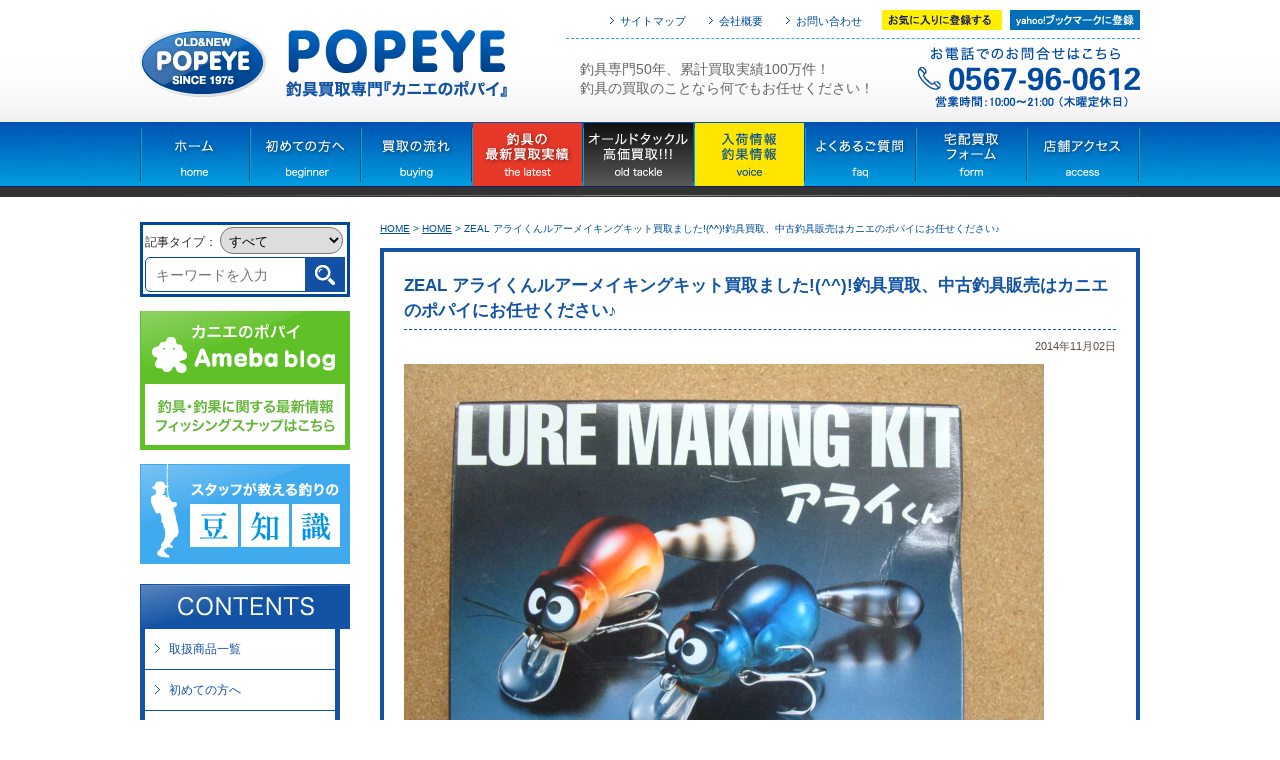

--- FILE ---
content_type: text/html; charset=UTF-8
request_url: https://popeyeweb.com/1484/
body_size: 27463
content:
<!DOCTYPE html PUBLIC "-//W3C//DTD XHTML 1.0 Transitional//EN" "http://www.w3.org/TR/xhtml1/DTD/xhtml1-transitional.dtd">
<!--[if IE 7]>
<html xmlns="http://www.w3.org/1999/xhtml"class="ie ie7" dir="ltr" lang="ja" prefix="og: https://ogp.me/ns#">
<![endif]-->
<!--[if IE 8]>
<html xmlns="http://www.w3.org/1999/xhtml"class="ie ie8" dir="ltr" lang="ja" prefix="og: https://ogp.me/ns#">
<![endif]-->
<!--[if !(IE 7) | !(IE 8) ]><!-->
<html xmlns="http://www.w3.org/1999/xhtml">
<!--<![endif]-->

<head>
  <!-- Google Tag Manager -->
  <script>
    (function(w, d, s, l, i) {
      w[l] = w[l] || [];
      w[l].push({
        'gtm.start': new Date().getTime(),
        event: 'gtm.js'
      });
      var f = d.getElementsByTagName(s)[0],
        j = d.createElement(s),
        dl = l != 'dataLayer' ? '&l=' + l : '';
      j.async = true;
      j.src =
        'https://www.googletagmanager.com/gtm.js?id=' + i + dl;
      f.parentNode.insertBefore(j, f);
    })(window, document, 'script', 'dataLayer', 'GTM-5BH5L3JD');
  </script>
  <!-- End Google Tag Manager -->
  <meta http-equiv="Content-Type" content="text/html; charset=utf-8" />
  <meta name="viewport" content="width=1100" />
  <meta name="SKYPE_TOOLBAR" content="SKYPE_TOOLBAR_PARSER_COMPATIBLE" />
  <meta http-equiv="X-UA-Compatible" content="IE=edge">
  <meta name="keywords" content="釣り具,釣具,中古,買取,買換え,買い換え,ルアー,オールドタックル,ステラ,リール,愛知県,名古屋市,蟹江,下取り,へら竿" />
      <meta name="description" content="釣具専門40年、累計買取実績40,000件！釣具の買取のことなら何でもカニエのポパイにお任せください！" />
    <meta name="google-site-verification" content="J19mpxqbVTJuBgUt5YgVmqscq5pYfTagJJ8pr-iuSTY" />
  
  <link rel="stylesheet" href="https://popeyeweb.com/wp/wp-content/themes/popeye/style.css" type="text/css">
  <!-- 各下層ページ用のスタイルシート -->
  <link rel="stylesheet" href="https://popeyeweb.com/wp/wp-content/themes/popeye/css/blog.css" type="text/css" />
  <link href="https://popeyeweb.com/wp/wp-content/themes/popeye/css/smp.css" media="(max-width:640px)" rel="stylesheet" type="text/css">
  <link rel="alternate" type="application/rss+xml" title="つり具 買取 カニエのポパイ RSS Feed" href="https://popeyeweb.com/feed/">
  <link rel="alternate" type="application/atom+xml" title="つり具 買取 カニエのポパイ Atom Feed" href="https://popeyeweb.com/feed/atom/">
  	<style>img:is([sizes="auto" i], [sizes^="auto," i]) { contain-intrinsic-size: 3000px 1500px }</style>
	
		<!-- All in One SEO 4.8.5 - aioseo.com -->
		<title>ZEAL アライくんルアーメイキングキット買取ました!(^^)!釣具買取、中古釣具販売はカニエのポパイにお任せください♪ | つり具 買取 カニエのポパイ</title>
	<meta name="robots" content="max-image-preview:large" />
	<meta name="author" content="popeye_admin"/>
	<link rel="canonical" href="https://popeyeweb.com/1484/" />
	<meta name="generator" content="All in One SEO (AIOSEO) 4.8.5" />
		<meta property="og:locale" content="ja_JP" />
		<meta property="og:site_name" content="ポパイ" />
		<meta property="og:type" content="article" />
		<meta property="og:title" content="ZEAL アライくんルアーメイキングキット買取ました!(^^)!釣具買取、中古釣具販売はカニエのポパイにお任せください♪ | つり具 買取 カニエのポパイ" />
		<meta property="og:url" content="https://popeyeweb.com/1484/" />
		<meta property="og:image" content="https://popeyeweb.com/wp/wp-content/uploads/2014/10/10224.jpg" />
		<meta property="og:image:secure_url" content="https://popeyeweb.com/wp/wp-content/uploads/2014/10/10224.jpg" />
		<meta property="og:image:width" content="640" />
		<meta property="og:image:height" content="480" />
		<meta property="article:published_time" content="2014-11-02T05:56:01+00:00" />
		<meta property="article:modified_time" content="2014-11-02T05:56:01+00:00" />
		<meta name="twitter:card" content="summary" />
		<meta name="twitter:title" content="ZEAL アライくんルアーメイキングキット買取ました!(^^)!釣具買取、中古釣具販売はカニエのポパイにお任せください♪ | つり具 買取 カニエのポパイ" />
		<meta name="twitter:image" content="https://popeyeweb.com/wp/wp-content/uploads/2014/10/10224.jpg" />
		<script type="application/ld+json" class="aioseo-schema">
			{"@context":"https:\/\/schema.org","@graph":[{"@type":"Article","@id":"https:\/\/popeyeweb.com\/1484\/#article","name":"ZEAL \u30a2\u30e9\u30a4\u304f\u3093\u30eb\u30a2\u30fc\u30e1\u30a4\u30ad\u30f3\u30b0\u30ad\u30c3\u30c8\u8cb7\u53d6\u307e\u3057\u305f!(^^)!\u91e3\u5177\u8cb7\u53d6\u3001\u4e2d\u53e4\u91e3\u5177\u8ca9\u58f2\u306f\u30ab\u30cb\u30a8\u306e\u30dd\u30d1\u30a4\u306b\u304a\u4efb\u305b\u304f\u3060\u3055\u3044\u266a | \u3064\u308a\u5177 \u8cb7\u53d6 \u30ab\u30cb\u30a8\u306e\u30dd\u30d1\u30a4","headline":"ZEAL \u30a2\u30e9\u30a4\u304f\u3093\u30eb\u30a2\u30fc\u30e1\u30a4\u30ad\u30f3\u30b0\u30ad\u30c3\u30c8\u8cb7\u53d6\u307e\u3057\u305f!(^^)!\u91e3\u5177\u8cb7\u53d6\u3001\u4e2d\u53e4\u91e3\u5177\u8ca9\u58f2\u306f\u30ab\u30cb\u30a8\u306e\u30dd\u30d1\u30a4\u306b\u304a\u4efb\u305b\u304f\u3060\u3055\u3044\u266a","author":{"@id":"https:\/\/popeyeweb.com\/author\/popeye_admin\/#author"},"publisher":{"@id":"https:\/\/popeyeweb.com\/#organization"},"image":{"@type":"ImageObject","url":"https:\/\/popeyeweb.com\/wp\/wp-content\/uploads\/2014\/10\/10224.jpg","width":640,"height":480},"datePublished":"2014-11-02T14:56:01+09:00","dateModified":"2014-11-02T14:56:01+09:00","inLanguage":"ja","mainEntityOfPage":{"@id":"https:\/\/popeyeweb.com\/1484\/#webpage"},"isPartOf":{"@id":"https:\/\/popeyeweb.com\/1484\/#webpage"},"articleSection":"ZEAL(\u30ba\u30a4\u30fc\u30eb), \u30aa\u30fc\u30eb\u30c9\u30eb\u30a2\u30fc, \u30cf\u30f3\u30c9\u30e1\u30a4\u30c9\u30eb\u30a2\u30fc, \u30cf\u30fc\u30c9\u30eb\u30a2\u30fc, \u30eb\u30a2\u30fc, \u30d6\u30e9\u30c3\u30af\u30d0\u30b9, \u305d\u306e\u4ed6, \u4e2d\u6751\u533a, \u4e00\u5bae\u5e02, \u6d25\u5cf6\u5e02, \u611b\u897f\u5e02, \u3042\u307e\u5e02, \u5f25\u5bcc\u5e02, \u7a32\u6ca2\u5e02, \u5c0f\u7267\u5e02, \u611b\u77e5, \u540d\u53e4\u5c4b, \u5c90\u961c, \u4e09\u91cd"},{"@type":"BreadcrumbList","@id":"https:\/\/popeyeweb.com\/1484\/#breadcrumblist","itemListElement":[{"@type":"ListItem","@id":"https:\/\/popeyeweb.com#listItem","position":1,"name":"Home","item":"https:\/\/popeyeweb.com","nextItem":{"@type":"ListItem","@id":"https:\/\/popeyeweb.com\/category\/%e3%82%ba%e3%82%a4%e3%83%bc%e3%83%ab\/#listItem","name":"ZEAL(\u30ba\u30a4\u30fc\u30eb)"}},{"@type":"ListItem","@id":"https:\/\/popeyeweb.com\/category\/%e3%82%ba%e3%82%a4%e3%83%bc%e3%83%ab\/#listItem","position":2,"name":"ZEAL(\u30ba\u30a4\u30fc\u30eb)","item":"https:\/\/popeyeweb.com\/category\/%e3%82%ba%e3%82%a4%e3%83%bc%e3%83%ab\/","nextItem":{"@type":"ListItem","@id":"https:\/\/popeyeweb.com\/1484\/#listItem","name":"ZEAL \u30a2\u30e9\u30a4\u304f\u3093\u30eb\u30a2\u30fc\u30e1\u30a4\u30ad\u30f3\u30b0\u30ad\u30c3\u30c8\u8cb7\u53d6\u307e\u3057\u305f!(^^)!\u91e3\u5177\u8cb7\u53d6\u3001\u4e2d\u53e4\u91e3\u5177\u8ca9\u58f2\u306f\u30ab\u30cb\u30a8\u306e\u30dd\u30d1\u30a4\u306b\u304a\u4efb\u305b\u304f\u3060\u3055\u3044\u266a"},"previousItem":{"@type":"ListItem","@id":"https:\/\/popeyeweb.com#listItem","name":"Home"}},{"@type":"ListItem","@id":"https:\/\/popeyeweb.com\/1484\/#listItem","position":3,"name":"ZEAL \u30a2\u30e9\u30a4\u304f\u3093\u30eb\u30a2\u30fc\u30e1\u30a4\u30ad\u30f3\u30b0\u30ad\u30c3\u30c8\u8cb7\u53d6\u307e\u3057\u305f!(^^)!\u91e3\u5177\u8cb7\u53d6\u3001\u4e2d\u53e4\u91e3\u5177\u8ca9\u58f2\u306f\u30ab\u30cb\u30a8\u306e\u30dd\u30d1\u30a4\u306b\u304a\u4efb\u305b\u304f\u3060\u3055\u3044\u266a","previousItem":{"@type":"ListItem","@id":"https:\/\/popeyeweb.com\/category\/%e3%82%ba%e3%82%a4%e3%83%bc%e3%83%ab\/#listItem","name":"ZEAL(\u30ba\u30a4\u30fc\u30eb)"}}]},{"@type":"Organization","@id":"https:\/\/popeyeweb.com\/#organization","name":"\u3064\u308a\u5177 \u8cb7\u53d6 \u30ab\u30cb\u30a8\u306e\u30dd\u30d1\u30a4","description":"\u30ab\u30cb\u30a8\u306e\u30dd\u30d1\u30a4\u306e\u30db\u30fc\u30e0\u30da\u30fc\u30b8 \u8cb7\u3044\u53d6\u308a\u60c5\u5831\u3001\u5165\u8377\u54c1\u60c5\u5831\u3092\u304a\u77e5\u3089\u305b\u3057\u307e\u3059\u3002","url":"https:\/\/popeyeweb.com\/"},{"@type":"Person","@id":"https:\/\/popeyeweb.com\/author\/popeye_admin\/#author","url":"https:\/\/popeyeweb.com\/author\/popeye_admin\/","name":"popeye_admin","image":{"@type":"ImageObject","@id":"https:\/\/popeyeweb.com\/1484\/#authorImage","url":"https:\/\/secure.gravatar.com\/avatar\/b27a964cdb1744cbfd0931a5e8190072cb72586593ee0689dbcd323f645a843f?s=96&d=mm&r=g","width":96,"height":96,"caption":"popeye_admin"}},{"@type":"WebPage","@id":"https:\/\/popeyeweb.com\/1484\/#webpage","url":"https:\/\/popeyeweb.com\/1484\/","name":"ZEAL \u30a2\u30e9\u30a4\u304f\u3093\u30eb\u30a2\u30fc\u30e1\u30a4\u30ad\u30f3\u30b0\u30ad\u30c3\u30c8\u8cb7\u53d6\u307e\u3057\u305f!(^^)!\u91e3\u5177\u8cb7\u53d6\u3001\u4e2d\u53e4\u91e3\u5177\u8ca9\u58f2\u306f\u30ab\u30cb\u30a8\u306e\u30dd\u30d1\u30a4\u306b\u304a\u4efb\u305b\u304f\u3060\u3055\u3044\u266a | \u3064\u308a\u5177 \u8cb7\u53d6 \u30ab\u30cb\u30a8\u306e\u30dd\u30d1\u30a4","inLanguage":"ja","isPartOf":{"@id":"https:\/\/popeyeweb.com\/#website"},"breadcrumb":{"@id":"https:\/\/popeyeweb.com\/1484\/#breadcrumblist"},"author":{"@id":"https:\/\/popeyeweb.com\/author\/popeye_admin\/#author"},"creator":{"@id":"https:\/\/popeyeweb.com\/author\/popeye_admin\/#author"},"image":{"@type":"ImageObject","url":"https:\/\/popeyeweb.com\/wp\/wp-content\/uploads\/2014\/10\/10224.jpg","@id":"https:\/\/popeyeweb.com\/1484\/#mainImage","width":640,"height":480},"primaryImageOfPage":{"@id":"https:\/\/popeyeweb.com\/1484\/#mainImage"},"datePublished":"2014-11-02T14:56:01+09:00","dateModified":"2014-11-02T14:56:01+09:00"},{"@type":"WebSite","@id":"https:\/\/popeyeweb.com\/#website","url":"https:\/\/popeyeweb.com\/","name":"\u3064\u308a\u5177 \u8cb7\u53d6 \u30ab\u30cb\u30a8\u306e\u30dd\u30d1\u30a4","description":"\u30ab\u30cb\u30a8\u306e\u30dd\u30d1\u30a4\u306e\u30db\u30fc\u30e0\u30da\u30fc\u30b8 \u8cb7\u3044\u53d6\u308a\u60c5\u5831\u3001\u5165\u8377\u54c1\u60c5\u5831\u3092\u304a\u77e5\u3089\u305b\u3057\u307e\u3059\u3002","inLanguage":"ja","publisher":{"@id":"https:\/\/popeyeweb.com\/#organization"}}]}
		</script>
		<!-- All in One SEO -->

<link rel='dns-prefetch' href='//yubinbango.github.io' />
<link rel='dns-prefetch' href='//secure.gravatar.com' />
<link rel='dns-prefetch' href='//stats.wp.com' />
<link rel='dns-prefetch' href='//v0.wordpress.com' />
<link rel='dns-prefetch' href='//c0.wp.com' />
<link rel="alternate" type="application/rss+xml" title="つり具 買取 カニエのポパイ &raquo; ZEAL アライくんルアーメイキングキット買取ました!(^^)!釣具買取、中古釣具販売はカニエのポパイにお任せください♪ のコメントのフィード" href="https://popeyeweb.com/1484/feed/" />
<script type="text/javascript">
/* <![CDATA[ */
window._wpemojiSettings = {"baseUrl":"https:\/\/s.w.org\/images\/core\/emoji\/16.0.1\/72x72\/","ext":".png","svgUrl":"https:\/\/s.w.org\/images\/core\/emoji\/16.0.1\/svg\/","svgExt":".svg","source":{"concatemoji":"https:\/\/popeyeweb.com\/wp\/wp-includes\/js\/wp-emoji-release.min.js?ver=6.8.3"}};
/*! This file is auto-generated */
!function(s,n){var o,i,e;function c(e){try{var t={supportTests:e,timestamp:(new Date).valueOf()};sessionStorage.setItem(o,JSON.stringify(t))}catch(e){}}function p(e,t,n){e.clearRect(0,0,e.canvas.width,e.canvas.height),e.fillText(t,0,0);var t=new Uint32Array(e.getImageData(0,0,e.canvas.width,e.canvas.height).data),a=(e.clearRect(0,0,e.canvas.width,e.canvas.height),e.fillText(n,0,0),new Uint32Array(e.getImageData(0,0,e.canvas.width,e.canvas.height).data));return t.every(function(e,t){return e===a[t]})}function u(e,t){e.clearRect(0,0,e.canvas.width,e.canvas.height),e.fillText(t,0,0);for(var n=e.getImageData(16,16,1,1),a=0;a<n.data.length;a++)if(0!==n.data[a])return!1;return!0}function f(e,t,n,a){switch(t){case"flag":return n(e,"\ud83c\udff3\ufe0f\u200d\u26a7\ufe0f","\ud83c\udff3\ufe0f\u200b\u26a7\ufe0f")?!1:!n(e,"\ud83c\udde8\ud83c\uddf6","\ud83c\udde8\u200b\ud83c\uddf6")&&!n(e,"\ud83c\udff4\udb40\udc67\udb40\udc62\udb40\udc65\udb40\udc6e\udb40\udc67\udb40\udc7f","\ud83c\udff4\u200b\udb40\udc67\u200b\udb40\udc62\u200b\udb40\udc65\u200b\udb40\udc6e\u200b\udb40\udc67\u200b\udb40\udc7f");case"emoji":return!a(e,"\ud83e\udedf")}return!1}function g(e,t,n,a){var r="undefined"!=typeof WorkerGlobalScope&&self instanceof WorkerGlobalScope?new OffscreenCanvas(300,150):s.createElement("canvas"),o=r.getContext("2d",{willReadFrequently:!0}),i=(o.textBaseline="top",o.font="600 32px Arial",{});return e.forEach(function(e){i[e]=t(o,e,n,a)}),i}function t(e){var t=s.createElement("script");t.src=e,t.defer=!0,s.head.appendChild(t)}"undefined"!=typeof Promise&&(o="wpEmojiSettingsSupports",i=["flag","emoji"],n.supports={everything:!0,everythingExceptFlag:!0},e=new Promise(function(e){s.addEventListener("DOMContentLoaded",e,{once:!0})}),new Promise(function(t){var n=function(){try{var e=JSON.parse(sessionStorage.getItem(o));if("object"==typeof e&&"number"==typeof e.timestamp&&(new Date).valueOf()<e.timestamp+604800&&"object"==typeof e.supportTests)return e.supportTests}catch(e){}return null}();if(!n){if("undefined"!=typeof Worker&&"undefined"!=typeof OffscreenCanvas&&"undefined"!=typeof URL&&URL.createObjectURL&&"undefined"!=typeof Blob)try{var e="postMessage("+g.toString()+"("+[JSON.stringify(i),f.toString(),p.toString(),u.toString()].join(",")+"));",a=new Blob([e],{type:"text/javascript"}),r=new Worker(URL.createObjectURL(a),{name:"wpTestEmojiSupports"});return void(r.onmessage=function(e){c(n=e.data),r.terminate(),t(n)})}catch(e){}c(n=g(i,f,p,u))}t(n)}).then(function(e){for(var t in e)n.supports[t]=e[t],n.supports.everything=n.supports.everything&&n.supports[t],"flag"!==t&&(n.supports.everythingExceptFlag=n.supports.everythingExceptFlag&&n.supports[t]);n.supports.everythingExceptFlag=n.supports.everythingExceptFlag&&!n.supports.flag,n.DOMReady=!1,n.readyCallback=function(){n.DOMReady=!0}}).then(function(){return e}).then(function(){var e;n.supports.everything||(n.readyCallback(),(e=n.source||{}).concatemoji?t(e.concatemoji):e.wpemoji&&e.twemoji&&(t(e.twemoji),t(e.wpemoji)))}))}((window,document),window._wpemojiSettings);
/* ]]> */
</script>
<style id='wp-emoji-styles-inline-css' type='text/css'>

	img.wp-smiley, img.emoji {
		display: inline !important;
		border: none !important;
		box-shadow: none !important;
		height: 1em !important;
		width: 1em !important;
		margin: 0 0.07em !important;
		vertical-align: -0.1em !important;
		background: none !important;
		padding: 0 !important;
	}
</style>
<link rel='stylesheet' id='wp-block-library-css' href='https://c0.wp.com/c/6.8.3/wp-includes/css/dist/block-library/style.min.css' type='text/css' media='all' />
<style id='classic-theme-styles-inline-css' type='text/css'>
/*! This file is auto-generated */
.wp-block-button__link{color:#fff;background-color:#32373c;border-radius:9999px;box-shadow:none;text-decoration:none;padding:calc(.667em + 2px) calc(1.333em + 2px);font-size:1.125em}.wp-block-file__button{background:#32373c;color:#fff;text-decoration:none}
</style>
<link rel='stylesheet' id='mediaelement-css' href='https://c0.wp.com/c/6.8.3/wp-includes/js/mediaelement/mediaelementplayer-legacy.min.css' type='text/css' media='all' />
<link rel='stylesheet' id='wp-mediaelement-css' href='https://c0.wp.com/c/6.8.3/wp-includes/js/mediaelement/wp-mediaelement.min.css' type='text/css' media='all' />
<style id='jetpack-sharing-buttons-style-inline-css' type='text/css'>
.jetpack-sharing-buttons__services-list{display:flex;flex-direction:row;flex-wrap:wrap;gap:0;list-style-type:none;margin:5px;padding:0}.jetpack-sharing-buttons__services-list.has-small-icon-size{font-size:12px}.jetpack-sharing-buttons__services-list.has-normal-icon-size{font-size:16px}.jetpack-sharing-buttons__services-list.has-large-icon-size{font-size:24px}.jetpack-sharing-buttons__services-list.has-huge-icon-size{font-size:36px}@media print{.jetpack-sharing-buttons__services-list{display:none!important}}.editor-styles-wrapper .wp-block-jetpack-sharing-buttons{gap:0;padding-inline-start:0}ul.jetpack-sharing-buttons__services-list.has-background{padding:1.25em 2.375em}
</style>
<style id='global-styles-inline-css' type='text/css'>
:root{--wp--preset--aspect-ratio--square: 1;--wp--preset--aspect-ratio--4-3: 4/3;--wp--preset--aspect-ratio--3-4: 3/4;--wp--preset--aspect-ratio--3-2: 3/2;--wp--preset--aspect-ratio--2-3: 2/3;--wp--preset--aspect-ratio--16-9: 16/9;--wp--preset--aspect-ratio--9-16: 9/16;--wp--preset--color--black: #000000;--wp--preset--color--cyan-bluish-gray: #abb8c3;--wp--preset--color--white: #ffffff;--wp--preset--color--pale-pink: #f78da7;--wp--preset--color--vivid-red: #cf2e2e;--wp--preset--color--luminous-vivid-orange: #ff6900;--wp--preset--color--luminous-vivid-amber: #fcb900;--wp--preset--color--light-green-cyan: #7bdcb5;--wp--preset--color--vivid-green-cyan: #00d084;--wp--preset--color--pale-cyan-blue: #8ed1fc;--wp--preset--color--vivid-cyan-blue: #0693e3;--wp--preset--color--vivid-purple: #9b51e0;--wp--preset--gradient--vivid-cyan-blue-to-vivid-purple: linear-gradient(135deg,rgba(6,147,227,1) 0%,rgb(155,81,224) 100%);--wp--preset--gradient--light-green-cyan-to-vivid-green-cyan: linear-gradient(135deg,rgb(122,220,180) 0%,rgb(0,208,130) 100%);--wp--preset--gradient--luminous-vivid-amber-to-luminous-vivid-orange: linear-gradient(135deg,rgba(252,185,0,1) 0%,rgba(255,105,0,1) 100%);--wp--preset--gradient--luminous-vivid-orange-to-vivid-red: linear-gradient(135deg,rgba(255,105,0,1) 0%,rgb(207,46,46) 100%);--wp--preset--gradient--very-light-gray-to-cyan-bluish-gray: linear-gradient(135deg,rgb(238,238,238) 0%,rgb(169,184,195) 100%);--wp--preset--gradient--cool-to-warm-spectrum: linear-gradient(135deg,rgb(74,234,220) 0%,rgb(151,120,209) 20%,rgb(207,42,186) 40%,rgb(238,44,130) 60%,rgb(251,105,98) 80%,rgb(254,248,76) 100%);--wp--preset--gradient--blush-light-purple: linear-gradient(135deg,rgb(255,206,236) 0%,rgb(152,150,240) 100%);--wp--preset--gradient--blush-bordeaux: linear-gradient(135deg,rgb(254,205,165) 0%,rgb(254,45,45) 50%,rgb(107,0,62) 100%);--wp--preset--gradient--luminous-dusk: linear-gradient(135deg,rgb(255,203,112) 0%,rgb(199,81,192) 50%,rgb(65,88,208) 100%);--wp--preset--gradient--pale-ocean: linear-gradient(135deg,rgb(255,245,203) 0%,rgb(182,227,212) 50%,rgb(51,167,181) 100%);--wp--preset--gradient--electric-grass: linear-gradient(135deg,rgb(202,248,128) 0%,rgb(113,206,126) 100%);--wp--preset--gradient--midnight: linear-gradient(135deg,rgb(2,3,129) 0%,rgb(40,116,252) 100%);--wp--preset--font-size--small: 13px;--wp--preset--font-size--medium: 20px;--wp--preset--font-size--large: 36px;--wp--preset--font-size--x-large: 42px;--wp--preset--spacing--20: 0.44rem;--wp--preset--spacing--30: 0.67rem;--wp--preset--spacing--40: 1rem;--wp--preset--spacing--50: 1.5rem;--wp--preset--spacing--60: 2.25rem;--wp--preset--spacing--70: 3.38rem;--wp--preset--spacing--80: 5.06rem;--wp--preset--shadow--natural: 6px 6px 9px rgba(0, 0, 0, 0.2);--wp--preset--shadow--deep: 12px 12px 50px rgba(0, 0, 0, 0.4);--wp--preset--shadow--sharp: 6px 6px 0px rgba(0, 0, 0, 0.2);--wp--preset--shadow--outlined: 6px 6px 0px -3px rgba(255, 255, 255, 1), 6px 6px rgba(0, 0, 0, 1);--wp--preset--shadow--crisp: 6px 6px 0px rgba(0, 0, 0, 1);}:where(.is-layout-flex){gap: 0.5em;}:where(.is-layout-grid){gap: 0.5em;}body .is-layout-flex{display: flex;}.is-layout-flex{flex-wrap: wrap;align-items: center;}.is-layout-flex > :is(*, div){margin: 0;}body .is-layout-grid{display: grid;}.is-layout-grid > :is(*, div){margin: 0;}:where(.wp-block-columns.is-layout-flex){gap: 2em;}:where(.wp-block-columns.is-layout-grid){gap: 2em;}:where(.wp-block-post-template.is-layout-flex){gap: 1.25em;}:where(.wp-block-post-template.is-layout-grid){gap: 1.25em;}.has-black-color{color: var(--wp--preset--color--black) !important;}.has-cyan-bluish-gray-color{color: var(--wp--preset--color--cyan-bluish-gray) !important;}.has-white-color{color: var(--wp--preset--color--white) !important;}.has-pale-pink-color{color: var(--wp--preset--color--pale-pink) !important;}.has-vivid-red-color{color: var(--wp--preset--color--vivid-red) !important;}.has-luminous-vivid-orange-color{color: var(--wp--preset--color--luminous-vivid-orange) !important;}.has-luminous-vivid-amber-color{color: var(--wp--preset--color--luminous-vivid-amber) !important;}.has-light-green-cyan-color{color: var(--wp--preset--color--light-green-cyan) !important;}.has-vivid-green-cyan-color{color: var(--wp--preset--color--vivid-green-cyan) !important;}.has-pale-cyan-blue-color{color: var(--wp--preset--color--pale-cyan-blue) !important;}.has-vivid-cyan-blue-color{color: var(--wp--preset--color--vivid-cyan-blue) !important;}.has-vivid-purple-color{color: var(--wp--preset--color--vivid-purple) !important;}.has-black-background-color{background-color: var(--wp--preset--color--black) !important;}.has-cyan-bluish-gray-background-color{background-color: var(--wp--preset--color--cyan-bluish-gray) !important;}.has-white-background-color{background-color: var(--wp--preset--color--white) !important;}.has-pale-pink-background-color{background-color: var(--wp--preset--color--pale-pink) !important;}.has-vivid-red-background-color{background-color: var(--wp--preset--color--vivid-red) !important;}.has-luminous-vivid-orange-background-color{background-color: var(--wp--preset--color--luminous-vivid-orange) !important;}.has-luminous-vivid-amber-background-color{background-color: var(--wp--preset--color--luminous-vivid-amber) !important;}.has-light-green-cyan-background-color{background-color: var(--wp--preset--color--light-green-cyan) !important;}.has-vivid-green-cyan-background-color{background-color: var(--wp--preset--color--vivid-green-cyan) !important;}.has-pale-cyan-blue-background-color{background-color: var(--wp--preset--color--pale-cyan-blue) !important;}.has-vivid-cyan-blue-background-color{background-color: var(--wp--preset--color--vivid-cyan-blue) !important;}.has-vivid-purple-background-color{background-color: var(--wp--preset--color--vivid-purple) !important;}.has-black-border-color{border-color: var(--wp--preset--color--black) !important;}.has-cyan-bluish-gray-border-color{border-color: var(--wp--preset--color--cyan-bluish-gray) !important;}.has-white-border-color{border-color: var(--wp--preset--color--white) !important;}.has-pale-pink-border-color{border-color: var(--wp--preset--color--pale-pink) !important;}.has-vivid-red-border-color{border-color: var(--wp--preset--color--vivid-red) !important;}.has-luminous-vivid-orange-border-color{border-color: var(--wp--preset--color--luminous-vivid-orange) !important;}.has-luminous-vivid-amber-border-color{border-color: var(--wp--preset--color--luminous-vivid-amber) !important;}.has-light-green-cyan-border-color{border-color: var(--wp--preset--color--light-green-cyan) !important;}.has-vivid-green-cyan-border-color{border-color: var(--wp--preset--color--vivid-green-cyan) !important;}.has-pale-cyan-blue-border-color{border-color: var(--wp--preset--color--pale-cyan-blue) !important;}.has-vivid-cyan-blue-border-color{border-color: var(--wp--preset--color--vivid-cyan-blue) !important;}.has-vivid-purple-border-color{border-color: var(--wp--preset--color--vivid-purple) !important;}.has-vivid-cyan-blue-to-vivid-purple-gradient-background{background: var(--wp--preset--gradient--vivid-cyan-blue-to-vivid-purple) !important;}.has-light-green-cyan-to-vivid-green-cyan-gradient-background{background: var(--wp--preset--gradient--light-green-cyan-to-vivid-green-cyan) !important;}.has-luminous-vivid-amber-to-luminous-vivid-orange-gradient-background{background: var(--wp--preset--gradient--luminous-vivid-amber-to-luminous-vivid-orange) !important;}.has-luminous-vivid-orange-to-vivid-red-gradient-background{background: var(--wp--preset--gradient--luminous-vivid-orange-to-vivid-red) !important;}.has-very-light-gray-to-cyan-bluish-gray-gradient-background{background: var(--wp--preset--gradient--very-light-gray-to-cyan-bluish-gray) !important;}.has-cool-to-warm-spectrum-gradient-background{background: var(--wp--preset--gradient--cool-to-warm-spectrum) !important;}.has-blush-light-purple-gradient-background{background: var(--wp--preset--gradient--blush-light-purple) !important;}.has-blush-bordeaux-gradient-background{background: var(--wp--preset--gradient--blush-bordeaux) !important;}.has-luminous-dusk-gradient-background{background: var(--wp--preset--gradient--luminous-dusk) !important;}.has-pale-ocean-gradient-background{background: var(--wp--preset--gradient--pale-ocean) !important;}.has-electric-grass-gradient-background{background: var(--wp--preset--gradient--electric-grass) !important;}.has-midnight-gradient-background{background: var(--wp--preset--gradient--midnight) !important;}.has-small-font-size{font-size: var(--wp--preset--font-size--small) !important;}.has-medium-font-size{font-size: var(--wp--preset--font-size--medium) !important;}.has-large-font-size{font-size: var(--wp--preset--font-size--large) !important;}.has-x-large-font-size{font-size: var(--wp--preset--font-size--x-large) !important;}
:where(.wp-block-post-template.is-layout-flex){gap: 1.25em;}:where(.wp-block-post-template.is-layout-grid){gap: 1.25em;}
:where(.wp-block-columns.is-layout-flex){gap: 2em;}:where(.wp-block-columns.is-layout-grid){gap: 2em;}
:root :where(.wp-block-pullquote){font-size: 1.5em;line-height: 1.6;}
</style>
<link rel='stylesheet' id='contact-form-7-css' href='https://popeyeweb.com/wp/wp-content/plugins/contact-form-7/includes/css/styles.css?ver=6.1.3' type='text/css' media='all' />
<link rel='stylesheet' id='toc-screen-css' href='https://popeyeweb.com/wp/wp-content/plugins/table-of-contents-plus/screen.min.css?ver=2411.1' type='text/css' media='all' />
<link rel='stylesheet' id='wp-pagenavi-css' href='https://popeyeweb.com/wp/wp-content/plugins/wp-pagenavi/pagenavi-css.css?ver=2.70' type='text/css' media='all' />
<script type="text/javascript" src="https://c0.wp.com/c/6.8.3/wp-includes/js/jquery/jquery.min.js" id="jquery-core-js"></script>
<script type="text/javascript" src="https://c0.wp.com/c/6.8.3/wp-includes/js/jquery/jquery-migrate.min.js" id="jquery-migrate-js"></script>
<link rel="https://api.w.org/" href="https://popeyeweb.com/wp-json/" /><link rel="alternate" title="JSON" type="application/json" href="https://popeyeweb.com/wp-json/wp/v2/posts/1484" /><link rel="EditURI" type="application/rsd+xml" title="RSD" href="https://popeyeweb.com/wp/xmlrpc.php?rsd" />
<meta name="generator" content="WordPress 6.8.3" />
<link rel='shortlink' href='https://wp.me/p8Ip9o-nW' />
<link rel="alternate" title="oEmbed (JSON)" type="application/json+oembed" href="https://popeyeweb.com/wp-json/oembed/1.0/embed?url=https%3A%2F%2Fpopeyeweb.com%2F1484%2F" />
<link rel="alternate" title="oEmbed (XML)" type="text/xml+oembed" href="https://popeyeweb.com/wp-json/oembed/1.0/embed?url=https%3A%2F%2Fpopeyeweb.com%2F1484%2F&#038;format=xml" />
	<style>img#wpstats{display:none}</style>
		  <script src="//ajax.googleapis.com/ajax/libs/jquery/1.7.2/jquery.min.js" type="text/javascript"></script>
  <script type="text/javascript">
    $(function() {
      $(window).load(function() {
        $('#gnav a img').hover(function() {
          $(this).attr('src', $(this).attr('src').replace('_off', '_on'));
        }, function() {
          if (!$(this).hasClass('currentPage')) {
            $(this).attr('src', $(this).attr('src').replace('_on', '_off'));
          }
        });
      });
    });
  </script>
  <script>
    (function(i, s, o, g, r, a, m) {
      i['GoogleAnalyticsObject'] = r;
      i[r] = i[r] || function() {
        (i[r].q = i[r].q || []).push(arguments)
      }, i[r].l = 1 * new Date();
      a = s.createElement(o),
        m = s.getElementsByTagName(o)[0];
      a.async = 1;
      a.src = g;
      m.parentNode.insertBefore(a, m)
    })(window, document, 'script', '//www.google-analytics.com/analytics.js', 'ga');

    ga('create', 'UA-53742313-1', 'auto');
    ga('send', 'pageview');
  </script>
</head>

<body class="wp-singular post-template-default single single-post postid-1484 single-format-standard wp-theme-popeye">
  <!-- Google Tag Manager (noscript) -->
  <noscript><iframe src="https://www.googletagmanager.com/ns.html?id=GTM-5BH5L3JD"
      height="0" width="0" style="display:none;visibility:hidden"></iframe></noscript>
  <!-- End Google Tag Manager (noscript) -->
  <!--新サーバーへの移行を確認-->
  <!--ヘッダー -->
  <header>
    <div id="header">
      <h1>
        <a href="https://popeyeweb.com">
          <img src="https://popeyeweb.com/wp/wp-content/themes/popeye/img/common/logo.jpg" alt="ポパイ" />
        </a>
      </h1>

      <ul id="hed_nav02">
        <li class="social bookmark"><a onclick="setBookMark();return false;" href="#"><img src="https://popeyeweb.com/wp/wp-content/themes/popeye/img/common/head_01.gif" alt="お気に入りに登録する" /></a></li>
        <li class="social"><a href="javascript:void window.open('http://bookmarks.yahoo.co.jp/bookmarklet/showpopup?t='+encodeURIComponent(document.title)+'&amp;u='+encodeURIComponent(location.href)+'&amp;ei=UTF-8','_blank','width=550,height=480,left=100,top=50,scrollbars=1,resizable=1',0);"><img alt="Yahoo!ブックマークに登録" src="https://popeyeweb.com/wp/wp-content/themes/popeye/img/common/head_02.gif"></a></li>
      </ul>
      <ul id="hed_nav01">
        <li><a href="https://popeyeweb.com/sitemap/">サイトマップ</a></li>
        <li><a href="https://popeyeweb.com/corporate/">会社概要</a></li>
        <li><a href="https://popeyeweb.com/inquiry/">お問い合わせ</a></li>
      </ul>
      <h2>
        釣具専門50年、累計買取実績100万件！<br />
        釣具の買取のことなら何でもお任せください！
      </h2>
      <div class="head_tel">
        <img src="https://popeyeweb.com/wp/wp-content/themes/popeye/img/common/head_03.png" alt="TEL" />
      </div>
  </header>
  <!-- /ヘッダー -->

  <!-- グローバルナビゲーション -->
  <ul id="gnav">
    <li><a href="https://popeyeweb.com"><img src="https://popeyeweb.com/wp/wp-content/themes/popeye/img/common/gnav_01_off.gif" alt="ホーム" /></a></li>
    <li><a href="https://popeyeweb.com/beginner/"><img src="https://popeyeweb.com/wp/wp-content/themes/popeye/img/common/gnav_02_off.gif" alt="初めての方へ" /></a></li>
    <li><a href="https://popeyeweb.com/step/"><img src="https://popeyeweb.com/wp/wp-content/themes/popeye/img/common/gnav_03_off.gif" alt="買取の流れ" /></a></li>
    <li><a href="https://popeyeweb.com/new/"><img src="https://popeyeweb.com/wp/wp-content/themes/popeye/img/common/gnav_04_off.gif" alt="最新情報！" /></a></li>
    <li><a href="https://popeyeweb.com/old_tackle/"><img src="https://popeyeweb.com/wp/wp-content/themes/popeye/img/common/gnav_05_off.gif" alt="オールドタックル高価買取!!!" /></a></li>
    <li><a href="https://popeyeweb.com/column/"><img src="https://popeyeweb.com/wp/wp-content/themes/popeye/img/common/gnav_06_off.gif" alt="お客様の声" /></a></li>
    <li><a href="https://popeyeweb.com/faq/"><img src="https://popeyeweb.com/wp/wp-content/themes/popeye/img/common/gnav_07_off.gif" alt="よくあるご質問" /></a></li>
    <li><a href="https://popeyeweb.com/delivery/"><img src="https://popeyeweb.com/wp/wp-content/themes/popeye/img/common/gnav_08_off.gif" alt="宅配買取フォーム" /></a></li>
    <li><a href="https://popeyeweb.com/access/"><img src="https://popeyeweb.com/wp/wp-content/themes/popeye/img/common/gnav_09_off.gif" alt="店舗アクセス" /></a></li>
  </ul>
  <!-- /グローバルナビゲーション --><!-- メイン部分 -->
<div id="main"> 
  <!-- コンテンツ・本文 -->
  <div id="contents">
    <p id="bread">
      <!-- Breadcrumb NavXT 7.4.1 -->
<span typeof="v:Breadcrumb"><a rel="v:url" property="v:title" title="Go to つり具 買取 カニエのポパイ." href="https://popeyeweb.com" class="home">HOME</a></span> &gt; <span typeof="v:Breadcrumb"><a rel="v:url" property="v:title" title="Go to the ZEAL(ズイール) category archives." href="https://popeyeweb.com/category/%e3%82%ba%e3%82%a4%e3%83%bc%e3%83%ab/" class="taxonomy category">HOME</a></span> &gt; <span typeof="v:Breadcrumb"><span property="v:title">ZEAL アライくんルアーメイキングキット買取ました!(^^)!釣具買取、中古釣具販売はカニエのポパイにお任せください♪</span></span>    </p>
        <div class="article">
      <h1><span>
        ZEAL アライくんルアーメイキングキット買取ました!(^^)!釣具買取、中古釣具販売はカニエのポパイにお任せください♪        </span></h1>
      <p class="date">
        2014年11月02日      </p>
      <p class="thum">
        <img width="640" height="480" src="https://popeyeweb.com/wp/wp-content/uploads/2014/10/10224.jpg" class="attachment-post-thumbnail size-post-thumbnail wp-post-image" alt="" decoding="async" fetchpriority="high" srcset="https://popeyeweb.com/wp/wp-content/uploads/2014/10/10224.jpg 640w, https://popeyeweb.com/wp/wp-content/uploads/2014/10/10224-300x225.jpg 300w" sizes="(max-width: 640px) 100vw, 640px" />      </p>
      <p>2014-11-02</p>
<p>中古釣具、釣具の買取、買い替えがお得なカニエのポパイ　坂口です(^^)/</p>
<p>レア物を買い取りさせていただきました。</p>
<p>１０年程前に爆発的人気のあったＺＥＡＬ　ズイール　アライくんの組み立てキットです。</p>
<p>自分で組み立てて塗装もしたい方に大人気のアイテムでした。</p>
<p>今回買い取りさせていただいたモデルはノーマルアライくんのクリアー仕様です。</p>
<p>まだ組立していない未使用品の完品です。</p>
<p>カニエのポパイではオモシロ釣具の買取も大歓迎です(^o^)丿</p>
<p>つかわずにしまいこんである釣り具があれば是非カニエのポパイにお売り下さい。</p>
<p>人気のアイテムなら思いもよらない高価買取でできる場合があります。</p>
<p>眠らせておくのはもったいないですよ～(*^_^*)</p>
<p>愛知県はもちろん近県の三重県、岐阜県からの買取も大募集中です！</p>
<p>&nbsp;</p>
<p>名古屋から近い！<br />
釣具、中古釣具買取専門店</p>
<p>カニエのポパイ</p>
<p>〒497-0034<br />
愛知県海部郡蟹江町本町11丁目50番地</p>
<p>TEL0567-96-0612　FAX0567-96-0613</p>
<p>メインメールアドレス  info@popeyeweb.com</p>
<p>カニエのポパイ　ホームページ　http://popeyeweb.com/</p>
<p>カニエのポパイ最新買取情報　http://popeyeweb.com/new/</p>
<p>カニエのポパイ アメブロ　http://ameblo.jp/kanipo/</p>
<p>店長いろいろ日記　http://www.popeyeweb.jp/hpgen/HPB/categories/48414.html</p>
<p>カニエのポパイ ウェブショップ　http://www.popeyeweb.jp/</p>
<p>&nbsp;</p>
<p>&nbsp;</p>
    </div>
      </div>
  <!-- /コンテンツ・本文 --> 
  <!-- サイドエリア -->
  <div id="side">

  <!--<div id="search">
    <form method="get" action="https://popeyeweb.com">
      <input type="hidden" name="post_type[]" value="post">
      <input class="text" name="s" id="s" type="text" />
      <input id="searchsubmit" type="image" value="検索" src="https://popeyeweb.com/wp/wp-content/themes/popeye/img/common/sea_btn.jpg" />
    </form>
  </div>-->
  <div id="new_search">
  <form role="search" method="get" id="searchform" action="https://popeyeweb.com/">
    <div>
      <label for="post_type">記事タイプ：</label>
      <select name="post_type" id="post_type">
        <option value="">すべて</option>
		<!--<option value="post" <br />
<b>Warning</b>:  Undefined array key "post_type" in <b>/home/popeyeweb/popeyeweb.com/public_html/wp/wp-content/themes/popeye/searchform.php</b> on line <b>7</b><br />
>買取実績</option>
		<option value="column" <br />
<b>Warning</b>:  Undefined array key "post_type" in <b>/home/popeyeweb/popeyeweb.com/public_html/wp/wp-content/themes/popeye/searchform.php</b> on line <b>8</b><br />
>入荷・釣果情報</option>-->
		<option value="post" >買取実績</option>
		<option value="column" >入荷・釣果情報</option>
        <label for="s">
        キーワード検索：
        </label>
        <input type="search" value="" name="s" id="s" placeholder="キーワードを入力">
      </select>
	  <button type="submit" class="search-btn">検索</button>
	  <!--<input id="searchsubmit" type="image" value="検索" src="https://popeyeweb.com/wp/wp-content/themes/popeye/img/common/sea_btn.jpg" />-->
    </div>
  </form>
</div>


  <!-- <a href="http://www.popeyeweb.jp/" target="_blank"><img src="https://popeyeweb.com/wp/wp-content/themes/popeye/img/common/sid_banr_09.jpg" alt="オンラインショップ" /></a>
  <div id="side_banr02">
    <a href="http://sellinglist.auctions.yahoo.co.jp/user/rod_reel_sale?u=%3brod_reel_sale" target="_blank"><img src="https://popeyeweb.com/wp/wp-content/themes/popeye/img/common/sid_banr_10.jpg" alt="ヤフオク" /></a>
  </div> -->
  <a href="http://ameblo.jp/kanipo/" target="_blank"><img src="https://popeyeweb.com/wp/wp-content/themes/popeye/img/common/sid_banr_08.jpg" alt="カニエのポパイ アメブロ" /></a>
  <a href="https://popeyeweb.com/column2/" style="margin-top: 14px; display: block;"><img src="https://popeyeweb.com/wp/wp-content/themes/popeye/img/common/side_11.gif" alt="スタッフが教える釣りの豆知識"></a>
  <h2 id="sid_nav_ttl"><img src="https://popeyeweb.com/wp/wp-content/themes/popeye/img/common/side_navi.jpg" alt="CONTENTS" /></h2>
  <ul id="sid_nav">
    <li><a href="https://popeyeweb.com/handling/">取扱商品一覧</a></li>
    <li><a href="https://popeyeweb.com/beginner/">初めての方へ</a></li>
    <li><a href="https://popeyeweb.com/step#step_head">店頭買取サービス</a></li>
    <li><a href="https://popeyeweb.com/step#buying_head">宅配買取サービス</a></li>
    <li><a href="https://popeyeweb.com/step#trip_buying">出張買取サービス</a></li>
    <li><a href="https://popeyeweb.com/new/">釣具買取＆入荷情報</a></li>
    <li><a href="https://popeyeweb.com/list/">取り扱いブランドリスト</a></li>
    <li><a href="https://popeyeweb.com/faq/">よくあるご質問</a></li>
    <li><a href="https://popeyeweb.com/delivery/">宅配買取フォーム</a></li>
    <li><a href="https://popeyeweb.com/access/">店舗アクセス</a></li>
  </ul>
  <div id="sid_cat">
    <h2><img src="https://popeyeweb.com/wp/wp-content/themes/popeye/img/common/side_01.gif" alt="買取強化ブランド" /></h2>
    <ul>
      	<li class="cat-item cat-item-90"><a href="https://popeyeweb.com/category/%e3%83%a1%e3%82%ac%e3%83%90%e3%82%b9/">Megabass(メガバス)</a>
</li>
	<li class="cat-item cat-item-130"><a href="https://popeyeweb.com/category/%e3%83%9b%e3%83%83%e3%83%84/">HOTS（ホッツ）</a>
</li>
	<li class="cat-item cat-item-148"><a href="https://popeyeweb.com/category/%e3%83%95%e3%82%a7%e3%83%b3%e3%82%a6%e3%82%a3%e3%83%83%e3%82%af/">FENWICK（フェンウィック）</a>
</li>
	<li class="cat-item cat-item-165"><a href="https://popeyeweb.com/category/%e3%82%a2%e3%83%bc%e3%83%88%e3%83%95%e3%82%a3%e3%82%b8%e3%82%ab%e3%83%ab/">Artfizical (アートフィジカル）</a>
</li>
	<li class="cat-item cat-item-182"><a href="https://popeyeweb.com/category/%e3%83%9e%e3%83%8b%e3%83%95%e3%82%a9%e3%83%bc%e3%83%ab%e3%83%89/">MANIFOLD マニフォールド</a>
</li>
	<li class="cat-item cat-item-198"><a href="https://popeyeweb.com/category/%e3%82%b2%e3%83%bc%e3%83%aa%e3%83%bc%e3%83%a4%e3%83%9e%e3%83%a2%e3%83%88/">GARY YAMAMOTO (ゲーリーヤマモト)</a>
</li>
	<li class="cat-item cat-item-218"><a href="https://popeyeweb.com/category/%e3%82%b9%e3%83%88%e3%83%bc%e3%83%a0/">STORM (ストーム)</a>
</li>
	<li class="cat-item cat-item-241"><a href="https://popeyeweb.com/category/%e3%83%86%e3%82%a4%e3%83%ab%e3%82%a6%e3%82%a9%e3%83%bc%e3%82%af/">tailwalk（テイルウォーク）</a>
</li>
	<li class="cat-item cat-item-262"><a href="https://popeyeweb.com/category/%e3%82%aa%e3%83%bc%e3%83%90%e3%82%b9%e3%83%a9%e3%82%a4%e3%83%96/">OBASSLIVE(オーバスライブ)</a>
</li>
	<li class="cat-item cat-item-280"><a href="https://popeyeweb.com/category/%e3%83%a2%e3%83%aa%e3%82%bf%e3%83%97%e3%83%ad%e3%83%80%e3%82%af%e3%83%84/">モリタプロダクツ</a>
</li>
	<li class="cat-item cat-item-301"><a href="https://popeyeweb.com/category/%e3%83%ac%e3%82%b4%e3%83%99%e3%82%a4%e3%83%84/">RAGO BAITS(レゴベイツ)</a>
</li>
	<li class="cat-item cat-item-317"><a href="https://popeyeweb.com/category/%e3%82%b6%e3%82%af%e3%83%88%e3%82%af%e3%83%a9%e3%83%95%e3%83%88/">ZacT craft(ザクトクラフト)</a>
</li>
	<li class="cat-item cat-item-335"><a href="https://popeyeweb.com/category/%e3%82%a8%e3%83%ab%e3%83%86%e3%82%a3%e3%83%bc%e3%83%af%e3%83%bc%e3%82%af%e3%82%b9/">LTWORKS（エルティーワークス）</a>
</li>
	<li class="cat-item cat-item-353"><a href="https://popeyeweb.com/category/%e3%82%b8%e3%83%a3%e3%83%b3%e3%83%97%e3%83%a9%e3%82%a4%e3%82%ba/">JUMPRIZE(ジャンプライズ)</a>
</li>
	<li class="cat-item cat-item-370"><a href="https://popeyeweb.com/category/%e3%82%b9%e3%83%88%e3%83%aa%e3%83%bc%e3%83%a0%e3%83%87%e3%82%b6%e3%82%a4%e3%83%b3/">stream-design(ストリームデザイン)</a>
</li>
	<li class="cat-item cat-item-392"><a href="https://popeyeweb.com/category/bandai%e3%83%90%e3%83%b3%e3%83%80%e3%82%a4/">BANDAI(バンダイ)</a>
</li>
	<li class="cat-item cat-item-411"><a href="https://popeyeweb.com/category/creek-chub%e3%82%af%e3%83%aa%e3%83%bc%e3%82%af%e3%83%81%e3%83%a3%e3%83%96/">CREEK CHUB(クリークチャブ)</a>
</li>
	<li class="cat-item cat-item-432"><a href="https://popeyeweb.com/category/beat%ef%bc%88%e3%83%93%e3%83%bc%e3%83%88%ef%bc%89/">beat（ビート）</a>
</li>
	<li class="cat-item cat-item-454"><a href="https://popeyeweb.com/category/sunny-bros-%e3%82%b5%e3%83%8b%e3%83%bc%e3%83%96%e3%83%ad%e3%82%b9/">SUNNY BROS (サニーブロス)</a>
</li>
	<li class="cat-item cat-item-481"><a href="https://popeyeweb.com/category/skillful-%e3%82%b9%e3%82%ad%e3%83%ab%e3%83%95%e3%83%ab/">Skillful ( スキルフル )</a>
</li>
	<li class="cat-item cat-item-91"><a href="https://popeyeweb.com/category/%e3%82%b8%e3%83%a3%e3%83%89%e3%82%a6/">Ja-do(邪道)</a>
</li>
	<li class="cat-item cat-item-131"><a href="https://popeyeweb.com/category/%e3%82%b7%e3%83%bc%e3%83%93%e3%83%bc%e3%83%af%e3%83%b3/">CB ONE（シービーワン）</a>
</li>
	<li class="cat-item cat-item-149"><a href="https://popeyeweb.com/category/%e3%82%a6%e3%82%a9%e3%83%bc%e3%82%bf%e3%83%bc%e3%83%95%e3%82%a9%e3%83%bc%e3%83%89/">ＵＭＣＯ　ウォーターフォード</a>
</li>
	<li class="cat-item cat-item-166"><a href="https://popeyeweb.com/category/%e3%83%9f%e3%83%83%e3%83%81%e3%82%a7%e3%83%ab/">Mitchell (ミッチェル）</a>
</li>
	<li class="cat-item cat-item-183"><a href="https://popeyeweb.com/category/%e3%83%9a%e3%83%b3/">PENN ペン</a>
</li>
	<li class="cat-item cat-item-199"><a href="https://popeyeweb.com/category/%e3%83%95%e3%82%a3%e3%83%83%e3%82%b7%e3%83%a5%e3%82%a2%e3%83%ad%e3%83%bc/">FishArrow （フィッシュアロー）</a>
</li>
	<li class="cat-item cat-item-222"><a href="https://popeyeweb.com/category/%e9%87%91%e9%af%b1/">金鯱</a>
</li>
	<li class="cat-item cat-item-244"><a href="https://popeyeweb.com/category/%e3%82%b8%e3%83%bc%e3%82%af%e3%83%a9%e3%83%83%e3%82%af/">GEECRACK（ジークラック）</a>
</li>
	<li class="cat-item cat-item-264"><a href="https://popeyeweb.com/category/%e3%83%9e%e3%83%89%e3%83%8d%e3%82%b9/">MADNESS（マドネス）</a>
</li>
	<li class="cat-item cat-item-281"><a href="https://popeyeweb.com/category/%e3%82%bf%e3%83%9e%e3%82%bf%e3%83%9e%e3%83%ab%e3%82%a2%e3%83%bc/">TamaTamaLure（タマタマルアー）</a>
</li>
	<li class="cat-item cat-item-302"><a href="https://popeyeweb.com/category/22nd-century22nd%e3%82%bb%e3%83%b3%e3%83%81%e3%83%a5%e3%83%aa%e3%83%bc/">22nd Century(22ndセンチュリー)</a>
</li>
	<li class="cat-item cat-item-318"><a href="https://popeyeweb.com/category/%e3%82%b9%e3%83%97%e3%83%ad/">SPRO（スプロ）</a>
</li>
	<li class="cat-item cat-item-336"><a href="https://popeyeweb.com/category/%e3%83%a9%e3%82%a4%e3%83%b3%e3%82%b9%e3%83%a9%e3%83%83%e3%82%af/">LineSlack(ラインスラック)</a>
</li>
	<li class="cat-item cat-item-354"><a href="https://popeyeweb.com/category/%e3%83%8f%e3%83%aa%e3%83%9f%e3%83%84/">HARIMITSU(ハリミツ)</a>
</li>
	<li class="cat-item cat-item-371"><a href="https://popeyeweb.com/category/%e3%83%90%e3%82%b0%e3%83%aa%e3%83%bc/">Bagley(バグリー)</a>
</li>
	<li class="cat-item cat-item-393"><a href="https://popeyeweb.com/category/%e3%82%aa%e3%83%bc%e3%83%ab%e3%83%89-%e3%82%a2%e3%83%96/">オールド アブ</a>
</li>
	<li class="cat-item cat-item-412"><a href="https://popeyeweb.com/category/north-fork-composites%ef%bc%88%e3%83%8e%e3%83%bc%e3%82%b9%e3%83%95%e3%82%a9%e3%83%bc%e3%82%af%e3%82%b3%e3%83%b3%e3%83%9d%e3%82%b8%e3%83%83%e3%83%88%ef%bc%89/">NORTH FORK COMPOSITES（ノースフォークコンポジット）</a>
</li>
	<li class="cat-item cat-item-433"><a href="https://popeyeweb.com/category/g-nius%e3%82%b8%e3%83%bc%e3%83%8b%e3%82%a2%e3%82%b9/">G-nius(ジーニアス)</a>
</li>
	<li class="cat-item cat-item-455"><a href="https://popeyeweb.com/category/eisvogel-%e3%82%a2%e3%82%a4%e3%82%b9%e3%83%95%e3%82%a9%e3%83%bc%e3%82%b2%e3%83%ab/">Eisvogel (アイスフォーゲル)</a>
</li>
	<li class="cat-item cat-item-483"><a href="https://popeyeweb.com/category/eclipse-%e3%82%a8%e3%82%af%e3%83%aa%e3%83%97%e3%82%b9/">ECLIPSE ( エクリプス )</a>
</li>
	<li class="cat-item cat-item-93"><a href="https://popeyeweb.com/category/%e3%82%ac%e3%83%b3%e3%82%af%e3%83%a9%e3%83%95%e3%83%88/">GANCRAFT(ガンクラフト)</a>
</li>
	<li class="cat-item cat-item-132"><a href="https://popeyeweb.com/category/%e3%83%95%e3%83%ad%e3%83%83%e3%82%b0/">FROG(フロッグ)</a>
</li>
	<li class="cat-item cat-item-151"><a href="https://popeyeweb.com/category/%e3%83%a4%e3%83%9e%e3%83%aa%e3%82%a2/">YAMARIA （ヤマリア）</a>
</li>
	<li class="cat-item cat-item-167"><a href="https://popeyeweb.com/category/%e7%ac%ac%e4%b8%80%e7%b2%be%e5%b7%a5/">第一精工</a>
</li>
	<li class="cat-item cat-item-184"><a href="https://popeyeweb.com/category/%e3%82%b3%e3%83%83%e3%83%88%e3%83%b3%e3%82%b3%e3%83%bc%e3%83%87%e3%83%ab/">cotton Cordell コットンコーデル</a>
</li>
	<li class="cat-item cat-item-438"><a href="https://popeyeweb.com/category/eastaboga-tackle%e3%82%a4%e3%83%bc%e3%82%b9%e3%82%bf%e3%83%9c%e3%82%ac%e3%82%bf%e3%83%83%e3%82%af%e3%83%ab/">EASTABOGA TACKLE(イースタボガタックル)</a>
</li>
	<li class="cat-item cat-item-223"><a href="https://popeyeweb.com/category/%e3%83%9b%e3%83%83%e3%83%86%e3%83%b3%e3%83%88%e3%83%83%e3%83%88/">ホッテントット</a>
</li>
	<li class="cat-item cat-item-246"><a href="https://popeyeweb.com/category/%e3%83%a2%e3%83%b3%e3%82%b9%e3%82%bf%e3%83%bc%e3%82%ad%e3%82%b9/">モンスターキス</a>
</li>
	<li class="cat-item cat-item-265"><a href="https://popeyeweb.com/category/%e3%82%a8%e3%83%ac%e3%83%a1%e3%83%b3%e3%83%84/">ELEMENTS（エレメンツ）</a>
</li>
	<li class="cat-item cat-item-282"><a href="https://popeyeweb.com/category/%e3%83%8b%e3%83%b3%e3%82%b8%e3%83%a3%e3%82%af%e3%83%ab%e3%83%bc/">Ninjacrew（ニンジャクルー）</a>
</li>
	<li class="cat-item cat-item-303"><a href="https://popeyeweb.com/category/%ef%bd%8b%ef%bd%94%ef%bd%86%e3%80%81%ef%bd%89%ef%bd%98%ef%bd%81/">ＫＴＦ、ＩＸＡ</a>
</li>
	<li class="cat-item cat-item-319"><a href="https://popeyeweb.com/category/%e3%82%b9%e3%82%a3%e3%83%b3%e3%83%95%e3%82%a3%e3%83%b3/">THINFIN (スィンフィン)</a>
</li>
	<li class="cat-item cat-item-337"><a href="https://popeyeweb.com/category/%e3%83%9e%e3%83%ab%e3%83%86/">MARUTE(マルテ)</a>
</li>
	<li class="cat-item cat-item-355"><a href="https://popeyeweb.com/category/%e3%83%95%e3%82%a3%e3%83%83%e3%82%b7%e3%83%a5%e3%83%aa%e3%83%bc%e3%82%b0/">Fish League(フィッシュリーグ)</a>
</li>
	<li class="cat-item cat-item-372"><a href="https://popeyeweb.com/category/%e3%83%87%e3%83%a5%e3%82%aa/">DUO(デュオ)</a>
</li>
	<li class="cat-item cat-item-395"><a href="https://popeyeweb.com/category/working-class-zero%e3%83%af%e3%83%bc%e3%82%ad%e3%83%b3%e3%82%b0%e3%82%af%e3%83%a9%e3%82%b9%e3%82%bc%e3%83%ad/">WORKING CLASS ZERO(ワーキングクラスゼロ)</a>
</li>
	<li class="cat-item cat-item-414"><a href="https://popeyeweb.com/category/fishman%e3%83%95%e3%82%a3%e3%83%83%e3%82%b7%e3%83%a5%e3%83%9e%e3%83%b3/">Fishman(フィッシュマン)</a>
</li>
	<li class="cat-item cat-item-434"><a href="https://popeyeweb.com/category/duel%e3%83%87%e3%83%a5%e3%82%a8%e3%83%ab/">DUEL(デュエル)</a>
</li>
	<li class="cat-item cat-item-456"><a href="https://popeyeweb.com/category/wood-bait-%e3%82%a6%e3%83%83%e3%83%89%e3%83%99%e3%82%a4%e3%83%88/">WOOD BAIT (ウッドベイト)</a>
</li>
	<li class="cat-item cat-item-484"><a href="https://popeyeweb.com/category/hifumi-creating-%e3%83%92%e3%83%95%e3%83%9f%e3%82%af%e3%83%aa%e3%82%a8%e3%82%a4%e3%83%86%e3%82%a3%e3%83%b3%e3%82%b0/">hifumi creating ( ヒフミクリエイティング )</a>
</li>
	<li class="cat-item cat-item-96"><a href="https://popeyeweb.com/category/%e3%82%b9%e3%83%9f%e3%82%b9/">SMITH(スミス)</a>
</li>
	<li class="cat-item cat-item-134"><a href="https://popeyeweb.com/category/%e3%82%ba%e3%82%a4%e3%83%bc%e3%83%ab/">ZEAL(ズイール)</a>
</li>
	<li class="cat-item cat-item-152"><a href="https://popeyeweb.com/category/%e3%83%90%e3%82%b9%e3%83%9d%e3%83%b3%e3%83%89/">Ｂ．Ｐ．　バスポンド</a>
</li>
	<li class="cat-item cat-item-168"><a href="https://popeyeweb.com/category/%e3%82%b9%e3%82%bf%e3%82%b8%e3%82%aa%e3%82%b3%e3%83%b3%e3%83%9d%e3%82%b8%e3%83%83%e3%83%88/">STUDIO COMPOSITE(スタジオコンポジット)</a>
</li>
	<li class="cat-item cat-item-185"><a href="https://popeyeweb.com/category/%e3%83%a9%e3%83%91%e3%83%a9/">Rapala　ラパラ</a>
</li>
	<li class="cat-item cat-item-201"><a href="https://popeyeweb.com/category/%e3%82%80%e3%82%89%e3%81%9b%e3%83%9f%e3%83%8e%e3%83%bc/">村瀬ミノー　ＭＵＲＡＳＥ</a>
</li>
	<li class="cat-item cat-item-224"><a href="https://popeyeweb.com/category/%e3%82%a6%e3%82%a4%e3%82%b0%e3%83%ab%e3%83%af%e3%83%bc%e3%83%88/">ウイグルワート</a>
</li>
	<li class="cat-item cat-item-248"><a href="https://popeyeweb.com/category/%e3%83%97%e3%83%a9%e3%82%a4%e3%83%a0/">Prime（プライム）</a>
</li>
	<li class="cat-item cat-item-266"><a href="https://popeyeweb.com/category/%e3%82%bb%e3%83%87%e3%82%a3%e3%82%b7%e3%83%a7%e3%83%b3/">sedition（セディション）</a>
</li>
	<li class="cat-item cat-item-284"><a href="https://popeyeweb.com/category/%e3%83%b4%e3%82%a1%e3%83%ab%e3%82%b1%e3%82%a4%e3%83%b3/">ValkeIN（ヴァルケイン）</a>
</li>
	<li class="cat-item cat-item-304"><a href="https://popeyeweb.com/category/%e3%82%ac%e3%82%a6%e3%83%a9%e3%82%af%e3%83%a9%e3%83%95%e3%83%88/">ガウラクラフト</a>
</li>
	<li class="cat-item cat-item-320"><a href="https://popeyeweb.com/category/%e3%82%ac%e3%83%a9%e3%82%af%e3%82%bf%e3%83%a4/">Garakuta屋 (ガラクタヤ)</a>
</li>
	<li class="cat-item cat-item-338"><a href="https://popeyeweb.com/category/%e3%82%aa%e3%82%a6%e3%83%ab%e3%82%b8%e3%83%bc%e3%83%b3%e3%82%ba%e3%83%ab%e3%82%a2%e3%83%bc%e3%82%ba/">THE OWL GENE LURES(オウルジーンズルアーズ)</a>
</li>
	<li class="cat-item cat-item-356"><a href="https://popeyeweb.com/category/%e3%83%9c%e3%83%bc%e3%83%9e%e3%83%bc/">BOMBER(ボーマー)</a>
</li>
	<li class="cat-item cat-item-373"><a href="https://popeyeweb.com/category/%e3%82%b8%e3%82%a7%e3%83%8b%e3%83%a5%e3%82%a4%e3%83%b3%e3%83%ac%e3%82%b3%e3%83%bc%e3%83%89/">GENUINE RECORD(ジェニュインレコード)</a>
</li>
	<li class="cat-item cat-item-396"><a href="https://popeyeweb.com/category/phenix%ef%bc%88%e3%83%95%e3%82%a7%e3%83%8b%e3%83%83%e3%82%af%e3%82%b9%ef%bc%89/">Phenix（フェニックス）</a>
</li>
	<li class="cat-item cat-item-415"><a href="https://popeyeweb.com/category/ludensfield%e3%83%ab%e3%83%bc%e3%83%87%e3%83%b3%e3%82%b9%e3%83%95%e3%82%a3%e3%83%bc%e3%83%ab%e3%83%89/">ludensfield(ルーデンスフィールド)</a>
</li>
	<li class="cat-item cat-item-435"><a href="https://popeyeweb.com/category/betobeto%e3%83%99%e3%83%88%e3%83%99%e3%83%88/">BETOBETO(ベトベト)</a>
</li>
	<li class="cat-item cat-item-457"><a href="https://popeyeweb.com/category/revive-%e3%83%aa%e3%83%b4%e3%82%a1%e3%82%a4%e3%83%96/">REVIVE (リヴァイブ)</a>
</li>
	<li class="cat-item cat-item-485"><a href="https://popeyeweb.com/category/revonik-%e3%83%ac%e3%83%b4%e3%82%a9%e3%83%8b%e3%83%83%e3%82%af/">Revonik ( レヴォニック )</a>
</li>
	<li class="cat-item cat-item-108"><a href="https://popeyeweb.com/category/%e3%83%95%e3%82%b8/">Fuji(フジ)</a>
</li>
	<li class="cat-item cat-item-135"><a href="https://popeyeweb.com/category/%e3%83%a9%e3%83%b3%e3%83%96%e3%83%ab%e3%83%99%e3%82%a4%e3%83%88-lamble-bait/">Lamble bait （ランブルベイト）</a>
</li>
	<li class="cat-item cat-item-153"><a href="https://popeyeweb.com/category/%e3%83%8f%e3%83%88%e3%83%aa%e3%83%bc%e3%82%ba%e3%80%80/">ハトリーズ　</a>
</li>
	<li class="cat-item cat-item-169"><a href="https://popeyeweb.com/category/%e3%81%8c%e3%81%be%e3%81%8b%e3%81%a4/">GAMAKATSU（がまかつ）</a>
</li>
	<li class="cat-item cat-item-186"><a href="https://popeyeweb.com/category/%e3%82%aa%e3%83%b3%e3%82%b6%e3%83%a9%e3%82%a4%e3%83%b3/">On The Line オンザライン</a>
</li>
	<li class="cat-item cat-item-202"><a href="https://popeyeweb.com/category/orvis/">ORVIS</a>
</li>
	<li class="cat-item cat-item-226"><a href="https://popeyeweb.com/category/%e3%82%aa%e3%83%bc%e3%83%ab%e3%83%89%e3%80%80%e3%82%b7%e3%83%9e%e3%83%8e/">オールド　シマノ</a>
</li>
	<li class="cat-item cat-item-249"><a href="https://popeyeweb.com/category/g%ef%bd%a5%e3%83%ab%e3%83%bc%e3%83%9f%e3%82%b9/">G･Loomis（G･ルーミス）</a>
</li>
	<li class="cat-item cat-item-267"><a href="https://popeyeweb.com/category/%e3%83%aa%e3%83%96%e3%83%ac/">LIVRE（リブレ）</a>
</li>
	<li class="cat-item cat-item-285"><a href="https://popeyeweb.com/category/%e3%82%a6%e3%82%a9%e3%83%bc%e3%82%bf%e3%83%bc%e3%83%a9%e3%83%b3%e3%83%89/">WATER LAND（ウォーターランド）</a>
</li>
	<li class="cat-item cat-item-305"><a href="https://popeyeweb.com/category/%e3%82%a2%e3%83%a6%e3%83%a0%e3%83%97%e3%83%ad%e3%83%80%e3%82%af%e3%83%88/">ayumuproduct（アユムプロダクト）</a>
</li>
	<li class="cat-item cat-item-321"><a href="https://popeyeweb.com/category/%e3%83%99%e3%83%93%e3%83%bc%e3%83%95%e3%82%a7%e3%82%a4%e3%82%b9/">babyface (ベビーフェイス)</a>
</li>
	<li class="cat-item cat-item-339"><a href="https://popeyeweb.com/category/%e3%83%8e%e3%83%bc%e3%82%b9%e3%82%af%e3%83%a9%e3%83%95%e3%83%88/">NORTH CRAFT(ノースクラフト)</a>
</li>
	<li class="cat-item cat-item-389"><a href="https://popeyeweb.com/category/ktf%ef%bd%a4ixa/">KTF､IXA</a>
</li>
	<li class="cat-item cat-item-374"><a href="https://popeyeweb.com/category/%e3%83%91%e3%83%af%e3%83%95%e3%83%ab%e3%82%a6%e3%82%a9%e3%83%bc%e3%82%ab%e3%83%bc/">パワフルウォーカー</a>
</li>
	<li class="cat-item cat-item-398"><a href="https://popeyeweb.com/category/outfitters%e3%82%a2%e3%82%a6%e3%83%88%e3%83%95%e3%82%a3%e3%83%83%e3%82%bf%e3%83%bc%e3%82%ba/">OUTFITTERS(アウトフィッターズ)</a>
</li>
	<li class="cat-item cat-item-416"><a href="https://popeyeweb.com/category/%e3%83%96%e3%83%a9%e3%82%a4%e3%83%88%e3%83%aa%e3%83%90%e3%83%bc/">ブライトリバー</a>
</li>
	<li class="cat-item cat-item-436"><a href="https://popeyeweb.com/category/abyss%e3%82%a2%e3%83%93%e3%82%b9/">abyss(アビス)</a>
</li>
	<li class="cat-item cat-item-458"><a href="https://popeyeweb.com/category/banderuola-designs-%e3%83%90%e3%83%b3%e3%83%87%e3%83%ab%e3%82%aa%e3%83%bc%e3%83%a9/">Banderuola.Designs ( バンデルオーラ )</a>
</li>
	<li class="cat-item cat-item-486"><a href="https://popeyeweb.com/category/bass-puzzle-%e3%83%90%e3%82%b9%e3%83%91%e3%82%ba%e3%83%ab/">Bass Puzzle (バスパズル)</a>
</li>
	<li class="cat-item cat-item-100"><a href="https://popeyeweb.com/category/%e3%83%95%e3%83%ab%e3%82%b5%e3%82%a4%e3%82%ba/">FULLSIZE(フルサイズ)</a>
</li>
	<li class="cat-item cat-item-136"><a href="https://popeyeweb.com/category/%e3%83%8b%e3%83%b3%e3%83%8a/">NINNA (ニンナ）</a>
</li>
	<li class="cat-item cat-item-154"><a href="https://popeyeweb.com/category/%ef%bd%bc%ef%be%9e%ef%bd%b0%ef%be%8b%ef%be%9f%ef%bd%b0%ef%bd%b1%ef%bd%b2/">Z.P.I.(ジーピーアイ)</a>
</li>
	<li class="cat-item cat-item-170"><a href="https://popeyeweb.com/category/%ef%bd%88%ef%bd%89%ef%bd%92%ef%bd%81%ef%bd%8b%ef%bd%81%ef%bd%97%ef%bd%81/">ＨＩＲＡＫＡＷＡ</a>
</li>
	<li class="cat-item cat-item-187"><a href="https://popeyeweb.com/category/%e3%81%a7%e3%81%8b%e3%82%93%e3%81%97%e3%82%87/">でかんしょ</a>
</li>
	<li class="cat-item cat-item-203"><a href="https://popeyeweb.com/category/ota/">ota</a>
</li>
	<li class="cat-item cat-item-227"><a href="https://popeyeweb.com/category/%e3%82%aa%e3%83%bc%e3%83%ab%e3%83%89%e3%80%80%e3%83%98%e3%83%89%e3%83%b3/">オールド　ヘドン</a>
</li>
	<li class="cat-item cat-item-250"><a href="https://popeyeweb.com/category/%e3%82%b6%e3%82%a6%e3%83%ab%e3%82%b9/">SAURUS（ザウルス）</a>
</li>
	<li class="cat-item cat-item-268"><a href="https://popeyeweb.com/category/%e3%82%b9%e3%83%88%e3%83%a9%e3%82%a4%e3%82%af%e3%82%ad%e3%83%b3%e3%82%b0/">STRIKE KING（ストライクキング）</a>
</li>
	<li class="cat-item cat-item-286"><a href="https://popeyeweb.com/category/%e3%82%b1%e3%82%a4%e3%82%b8%e3%83%bc%e3%82%ba%e3%83%ab%e3%82%a2%e3%83%bc/">KEIZEY&#039;z LURE（ケイジーズルアー）</a>
</li>
	<li class="cat-item cat-item-306"><a href="https://popeyeweb.com/category/%e3%83%88%e3%83%83%e3%83%97%e3%82%a6%e3%82%a9%e3%83%bc%e3%82%bf%e3%83%bc%e3%82%b8%e3%83%a3%e3%83%b3%e3%82%ad%e3%83%bc/">TOP WATER JUNKY(トップウォータージャンキー)</a>
</li>
	<li class="cat-item cat-item-323"><a href="https://popeyeweb.com/category/%e3%83%95%e3%82%a1%e3%82%a4%e3%83%8a%e3%83%ab%e3%82%a6%e3%82%a8%e3%83%9d%e3%83%b3/">FINAL WEAPON(ファイナルウエポン)</a>
</li>
	<li class="cat-item cat-item-340"><a href="https://popeyeweb.com/category/%e3%82%a2%e3%82%a4%e3%83%9e/">ima(アイマ)</a>
</li>
	<li class="cat-item cat-item-358"><a href="https://popeyeweb.com/category/%e3%82%b9%e3%83%9f%e3%82%b9%e3%82%a6%e3%82%a3%e3%83%83%e3%82%af/">SMITHWICK (スミスウィック)</a>
</li>
	<li class="cat-item cat-item-375"><a href="https://popeyeweb.com/category/%e3%82%a8%e3%83%8b%e3%83%bc%e3%83%89%e3%83%bc%e3%83%97/">ANYDOPE(エニードープ)</a>
</li>
	<li class="cat-item cat-item-400"><a href="https://popeyeweb.com/category/longin%e3%83%ad%e3%83%b3%e3%82%b8%e3%83%b3/">LONGIN(ロンジン)</a>
</li>
	<li class="cat-item cat-item-417"><a href="https://popeyeweb.com/category/restaffine%ef%bc%88%e3%83%ac%e3%82%b9%e3%82%bf%e3%83%bc%e3%83%95%e3%82%a1%e3%82%a4%e3%83%b3%ef%bc%89/">Restaffine（レスターファイン）</a>
</li>
	<li class="cat-item cat-item-437"><a href="https://popeyeweb.com/category/yg-labo%e3%83%af%e3%82%a4%e3%82%b8%e3%83%bc%e3%83%a9%e3%83%9c/">YG.labo(ワイジーラボ)</a>
</li>
	<li class="cat-item cat-item-459"><a href="https://popeyeweb.com/category/kistler%ef%bc%88%e3%82%ad%e3%82%b9%e3%83%a9%e3%83%bc%ef%bc%89/">KISTLER（キスラー）</a>
</li>
	<li class="cat-item cat-item-488"><a href="https://popeyeweb.com/category/linha-%e3%83%aa%e3%83%bc%e3%83%8b%e3%82%a2-%ef%bc%89/">LINHA ( リーニア ）</a>
</li>
	<li class="cat-item cat-item-76"><a href="https://popeyeweb.com/category/%e3%82%bc%e3%83%8a%e3%83%83%e3%82%af/">ZENAQ(ゼナック)</a>
</li>
	<li class="cat-item cat-item-101"><a href="https://popeyeweb.com/category/%e3%82%b0%e3%83%a9%e3%82%a4%e3%83%89/">Glide（グライド）</a>
</li>
	<li class="cat-item cat-item-137"><a href="https://popeyeweb.com/category/%e3%82%a4%e3%82%bd%e3%83%8e%e3%83%95%e3%82%a1%e3%82%af%e3%83%88%e3%83%aa%e3%83%bc/">isono factory(ｲｿﾉﾌｧｸﾄﾘｰ）</a>
</li>
	<li class="cat-item cat-item-155"><a href="https://popeyeweb.com/category/%e3%83%87%e3%82%a3%e3%83%93%e3%82%b8%e3%83%a7%e3%83%b3/">DIVISION(ディビジョン)</a>
</li>
	<li class="cat-item cat-item-171"><a href="https://popeyeweb.com/category/%e3%83%95%e3%83%ab%e3%83%bc%e3%82%ac%e3%83%bc/">PFLUEGER フルーガー</a>
</li>
	<li class="cat-item cat-item-188"><a href="https://popeyeweb.com/category/%e3%83%91%e3%83%bc%e3%83%a0%e3%82%b9/">PALMS（パームス）</a>
</li>
	<li class="cat-item cat-item-205"><a href="https://popeyeweb.com/category/%e3%83%a9%e3%83%83%e3%82%ad%e3%83%bc%e3%82%af%e3%83%a9%e3%83%95%e3%83%88/">LUCKYCRAFT（ラッキークラフト）</a>
</li>
	<li class="cat-item cat-item-228"><a href="https://popeyeweb.com/category/%e3%82%aa%e3%83%bc%e3%83%ab%e3%83%89%e3%80%80%e3%82%bf%e3%83%83%e3%82%af%e3%83%ab/">オールド　タックル</a>
</li>
	<li class="cat-item cat-item-251"><a href="https://popeyeweb.com/category/%e3%83%ad%e3%83%99%e3%83%ab%e3%82%bd%e3%83%b3/">ロベルソン</a>
</li>
	<li class="cat-item cat-item-269"><a href="https://popeyeweb.com/category/%e3%83%99%e3%83%99%e3%83%ab/">BeveL（ベベル）</a>
</li>
	<li class="cat-item cat-item-291"><a href="https://popeyeweb.com/category/%e3%82%a2%e3%83%a0%e3%82%b3/">UMCO(アムコ)</a>
</li>
	<li class="cat-item cat-item-307"><a href="https://popeyeweb.com/category/%e3%83%86%e3%83%b3%e3%82%b0%e3%83%99%e3%82%a4%e3%83%84/">TENGU-BAITS(テングベイツ)</a>
</li>
	<li class="cat-item cat-item-324"><a href="https://popeyeweb.com/category/%e3%83%98%e3%83%aa%e3%83%b3/">HELIN(ヘリン)</a>
</li>
	<li class="cat-item cat-item-341"><a href="https://popeyeweb.com/category/%e3%83%88%e3%83%aa%e3%83%8b%e3%83%86%e3%82%a3%e3%83%bc%e3%82%ab%e3%82%b9%e3%82%bf%e3%83%a0%e3%83%99%e3%82%a4%e3%83%84/">TRINITY CUSTOM BAITS(トリニティーカスタムベイツ)</a>
</li>
	<li class="cat-item cat-item-359"><a href="https://popeyeweb.com/category/%e3%83%96%e3%83%bc%e3%83%a4%e3%83%bc/">BOOYAH(ブーヤー)</a>
</li>
	<li class="cat-item cat-item-376"><a href="https://popeyeweb.com/category/%ef%bc%94%ef%bd%93/">４ｓ</a>
</li>
	<li class="cat-item cat-item-401"><a href="https://popeyeweb.com/category/blueblue%e3%83%96%e3%83%ab%e3%83%bc%e3%83%96%e3%83%ab%e3%83%bc/">BlueBlue(ブルーブルー)</a>
</li>
	<li class="cat-item cat-item-421"><a href="https://popeyeweb.com/category/ito-craft-%e3%82%a4%e3%83%88%e3%82%a6%e3%82%af%e3%83%a9%e3%83%95%e3%83%88/">ITO.CRAFT (イトウクラフト)</a>
</li>
	<li class="cat-item cat-item-440"><a href="https://popeyeweb.com/category/killer-heat%ef%bc%88%e3%82%ad%e3%83%a9%e3%83%bc%e3%83%92%e3%83%bc%e3%83%88%ef%bc%89/">KILLER HEAT（キラーヒート）</a>
</li>
	<li class="cat-item cat-item-460"><a href="https://popeyeweb.com/category/zeque-%e3%82%bc%e3%82%af%e3%83%bc/">Zeque (ゼクー)</a>
</li>
	<li class="cat-item cat-item-501"><a href="https://popeyeweb.com/category/crawler-boyz-%e3%82%af%e3%83%ad%e3%83%bc%e3%83%a9%e3%83%bc%e3%83%9c%e3%83%bc%e3%82%a4%e3%82%ba/">CRAWLER BOYZ (クローラーボーイズ)</a>
</li>
	<li class="cat-item cat-item-77"><a href="https://popeyeweb.com/category/%e3%83%ad%e3%83%9e%e3%83%b3%e3%83%a1%e3%82%a4%e3%83%89/">RomanMade(ロマンメイド)</a>
</li>
	<li class="cat-item cat-item-102"><a href="https://popeyeweb.com/category/%e3%83%87%e3%83%97%e3%82%b9/">deps（デプス）</a>
</li>
	<li class="cat-item cat-item-138"><a href="https://popeyeweb.com/category/%e3%83%96%e3%83%aa%e3%83%bc%e3%83%87%e3%83%b3/">BREADEN（ブリーデン）</a>
</li>
	<li class="cat-item cat-item-156"><a href="https://popeyeweb.com/category/%e3%83%95%e3%82%a1%e3%83%83%e3%83%88%e3%83%a9%e3%83%9c/">PHATLAB(ファットラボ)</a>
</li>
	<li class="cat-item cat-item-172"><a href="https://popeyeweb.com/category/%e3%83%91%e3%82%ba%e3%83%87%e3%82%b6%e3%82%a4%e3%83%b3/">パズデザイン</a>
</li>
	<li class="cat-item cat-item-189"><a href="https://popeyeweb.com/category/%e3%82%bb%e3%83%bc%e3%82%b8/">SAGE　セージ</a>
</li>
	<li class="cat-item cat-item-206"><a href="https://popeyeweb.com/category/%e3%83%a2%e3%83%bc%e3%82%bf%e3%83%bc%e3%82%ac%e3%82%a4%e3%83%89/">Motor Guide（モーターガイド）</a>
</li>
	<li class="cat-item cat-item-229"><a href="https://popeyeweb.com/category/%e3%82%aa%e3%83%bc%e3%83%ab%e3%83%89%e3%83%80%e3%82%a4%e3%83%af/">オールドダイワ</a>
</li>
	<li class="cat-item cat-item-252"><a href="https://popeyeweb.com/category/%e3%83%af%e3%82%a4%e3%83%ab%e3%83%89%e3%83%ab%e3%82%a2%e3%83%bc%e3%82%ba/">WILD LURES（ワイルドルアーズ）</a>
</li>
	<li class="cat-item cat-item-270"><a href="https://popeyeweb.com/category/%e3%83%8f%e3%82%a4%e3%83%95%e3%82%a3%e3%83%b3/">HI-FIN（ハイフィン）</a>
</li>
	<li class="cat-item cat-item-292"><a href="https://popeyeweb.com/category/%e3%83%ac%e3%83%bc%e3%83%99%e3%83%ab/">REBEL (レーベル)</a>
</li>
	<li class="cat-item cat-item-308"><a href="https://popeyeweb.com/category/%e3%83%9f%e3%82%ad%e3%82%b9%e3%82%b1%ef%bc%86%e3%83%8f%e3%83%8b%e3%83%bc/">MIKISUKE&amp;HONEY(ミキスケ＆ハニー)</a>
</li>
	<li class="cat-item cat-item-325"><a href="https://popeyeweb.com/category/%e3%83%89%e3%83%aa%e3%83%95%e3%82%bf%e3%83%bc%e3%82%bf%e3%83%83%e3%82%af%e3%83%ab/">DRIFTER TACKLE(ドリフタータックル)</a>
</li>
	<li class="cat-item cat-item-342"><a href="https://popeyeweb.com/category/%e3%82%aa%e3%83%bc%e3%83%8a%e3%83%bc/">OWNER (オーナー)</a>
</li>
	<li class="cat-item cat-item-360"><a href="https://popeyeweb.com/category/%e3%83%86%e3%83%83%e3%82%b1%e3%83%ab/">Teckel(テッケル)</a>
</li>
	<li class="cat-item cat-item-377"><a href="https://popeyeweb.com/category/%e3%83%a9%e3%82%a4%e3%83%95%e3%83%99%e3%82%a4%e3%83%88/">LIFEBAIT(ライフベイト)</a>
</li>
	<li class="cat-item cat-item-402"><a href="https://popeyeweb.com/category/bassday%e3%83%90%e3%82%b9%e3%83%87%e3%82%a4/">BASSDAY(バスデイ)</a>
</li>
	<li class="cat-item cat-item-422"><a href="https://popeyeweb.com/category/ripple-fisher%ef%bc%88%e3%83%aa%e3%83%83%e3%83%97%e3%83%ab%e3%83%95%e3%82%a3%e3%83%83%e3%82%b7%e3%83%a3%e3%83%bc%ef%bc%89/">Ripple Fisher（リップルフィッシャー）</a>
</li>
	<li class="cat-item cat-item-441"><a href="https://popeyeweb.com/category/hmig-%e3%83%98%e3%83%9f%e3%83%b3%e3%82%b0/">HMIG (ヘミング)</a>
</li>
	<li class="cat-item cat-item-461"><a href="https://popeyeweb.com/category/stock-lures-%e3%82%b9%e3%83%88%e3%83%83%e3%82%af%e3%83%ab%e3%82%a2%e3%83%bc%e3%82%ba/">STOCK LURES ( ストックルアーズ )</a>
</li>
	<li class="cat-item cat-item-502"><a href="https://popeyeweb.com/category/brightliver-%e3%83%96%e3%83%a9%e3%82%a4%e3%83%88%e3%83%aa%e3%83%90%e3%83%bc/">Brightliver (ブライトリバー)</a>
</li>
	<li class="cat-item cat-item-78"><a href="https://popeyeweb.com/category/%e3%83%98%e3%83%89%e3%83%b3/">HEDDON(ヘドン)</a>
</li>
	<li class="cat-item cat-item-103"><a href="https://popeyeweb.com/category/%e3%82%b8%e3%83%a3%e3%83%83%e3%82%ab%e3%83%ab/">JACKALL（ジャッカル）</a>
</li>
	<li class="cat-item cat-item-139"><a href="https://popeyeweb.com/category/%e3%82%aa%e3%83%95%e3%83%88/">OFT（オフト）</a>
</li>
	<li class="cat-item cat-item-157"><a href="https://popeyeweb.com/category/%e3%83%8f%e3%83%aa%e3%82%bd%e3%83%b3/">Harison&#039;s (ハリソン）</a>
</li>
	<li class="cat-item cat-item-173"><a href="https://popeyeweb.com/category/%e3%82%b7%e3%82%a7%e3%82%a4%e3%82%af%e3%82%b9%e3%83%94%e3%82%a2/">Shekespeare シェイクスピア</a>
</li>
	<li class="cat-item cat-item-190"><a href="https://popeyeweb.com/category/%e3%83%88%e3%82%a4%e3%82%ba%e3%80%80%e3%83%95%e3%82%a1%e3%82%af%e3%83%88%e3%83%aa%e3%83%bc/">トイズ　ファクトリー</a>
</li>
	<li class="cat-item cat-item-207"><a href="https://popeyeweb.com/category/%e3%83%ac%e3%82%b8%e3%83%83%e3%83%88%e3%83%87%e3%82%b6%e3%82%a4%e3%83%b3/">LEGIT DESIGN（レジットデザイン）</a>
</li>
	<li class="cat-item cat-item-230"><a href="https://popeyeweb.com/category/%e5%a4%a7%e6%a3%ae%e8%a3%bd%e4%bd%9c%e6%89%80-%ef%be%80%ef%be%9e%ef%bd%b2%ef%be%94%ef%be%93%ef%be%9d%ef%be%84%ef%be%9e%ef%be%98%ef%bd%b0%ef%be%99/">大森製作所 ﾀﾞｲﾔﾓﾝﾄﾞﾘｰﾙ</a>
</li>
	<li class="cat-item cat-item-253"><a href="https://popeyeweb.com/category/%e3%82%ab%e3%82%a8%e3%82%b9/">KAESU (カエス)</a>
</li>
	<li class="cat-item cat-item-271"><a href="https://popeyeweb.com/category/%e3%83%88%e3%83%aa%e3%83%83%e3%82%af/">TRICK（トリック）</a>
</li>
	<li class="cat-item cat-item-293"><a href="https://popeyeweb.com/category/%e3%82%aa%e3%83%bc%e3%83%ab%e3%83%89%e3%83%a1%e3%82%ac%e3%83%90%e3%82%b9/">オールドメガバス</a>
</li>
	<li class="cat-item cat-item-309"><a href="https://popeyeweb.com/category/%e3%82%b9%e3%82%ab%e3%83%ab%e3%83%94%e3%82%a8%e3%83%ad/">SkallPierrto(スカルピエロ)</a>
</li>
	<li class="cat-item cat-item-326"><a href="https://popeyeweb.com/category/%e3%83%86%e3%82%a3%e3%83%bc%e3%82%a8%e3%82%a4%e3%83%81%e3%82%bf%e3%83%83%e3%82%af%e3%83%ab/">T.H.tackle(ティーエイチタックル)</a>
</li>
	<li class="cat-item cat-item-343"><a href="https://popeyeweb.com/category/%e3%83%ad%e3%83%87%e3%82%aa%e3%82%af%e3%83%a9%e3%83%95%e3%83%88/">Rodio craft(ロデオクラフト)</a>
</li>
	<li class="cat-item cat-item-361"><a href="https://popeyeweb.com/category/%e3%83%a2%e3%83%b3%e3%82%ab%e3%83%ab%e3%82%a2%e3%83%bc%e3%83%af%e3%83%bc%e3%82%af%e3%82%b9/">MONKA LURE WORKS(モンカルアーワークス)</a>
</li>
	<li class="cat-item cat-item-378"><a href="https://popeyeweb.com/category/%e3%83%86%e3%82%a3%e3%83%bc%e3%83%88/">teat (ティート)</a>
</li>
	<li class="cat-item cat-item-403"><a href="https://popeyeweb.com/category/%e9%9c%9edesign%e3%82%ab%e3%82%b9%e3%83%9f%e3%83%87%e3%82%b6%e3%82%a4%e3%83%b3/">霞Design(カスミデザイン)</a>
</li>
	<li class="cat-item cat-item-424"><a href="https://popeyeweb.com/category/%e7%ae%b1%e9%9b%85%e3%80%81%e7%ae%b1%e8%be%b0/">箱雅、箱辰</a>
</li>
	<li class="cat-item cat-item-442"><a href="https://popeyeweb.com/category/mr-don%ef%bc%88%e3%83%9f%e3%82%b9%e3%82%bf%e3%83%bc%e3%83%89%e3%83%b3%ef%bc%89/">MR.DON（ミスタードン）</a>
</li>
	<li class="cat-item cat-item-462"><a href="https://popeyeweb.com/category/tsunami-lures-%e3%83%84%e3%83%8a%e3%83%9f%e3%83%ab%e3%82%a2%e3%83%bc%e3%82%ba/">TSUNAMI LURES ( ツナミルアーズ )</a>
</li>
	<li class="cat-item cat-item-83"><a href="https://popeyeweb.com/category/%e3%83%81%e3%82%a7%e3%82%b9%e3%83%88%ef%bc%91%ef%bc%91%ef%bc%94/">chest114 (チェスト114)</a>
</li>
	<li class="cat-item cat-item-104"><a href="https://popeyeweb.com/category/%e3%83%86%e3%83%b3%e3%83%aa%e3%83%a5%e3%82%a6/">TENRYU（テンリュウ）</a>
</li>
	<li class="cat-item cat-item-140"><a href="https://popeyeweb.com/category/dowluck%e9%81%93%e6%a5%bd/">DOWLUCK(道楽)</a>
</li>
	<li class="cat-item cat-item-453"><a href="https://popeyeweb.com/category/grass-roots-%e3%82%b0%e3%83%a9%e3%82%b9%e3%83%ab%e3%83%bc%e3%83%84/">GRASS ROOTS (グラスルーツ)</a>
</li>
	<li class="cat-item cat-item-452"><a href="https://popeyeweb.com/category/haneda-craft-%e3%83%8f%e3%83%8d%e3%83%80%e3%82%af%e3%83%a9%e3%83%95%e3%83%88/">Haneda Craft (ハネダクラフト)</a>
</li>
	<li class="cat-item cat-item-191"><a href="https://popeyeweb.com/category/budd-joey-%e3%83%90%e3%83%83%e3%83%89%ef%bc%86%e3%82%b8%e3%83%a7%e3%82%a4/">Budd&amp; Joey バッド＆ジョイ</a>
</li>
	<li class="cat-item cat-item-211"><a href="https://popeyeweb.com/category/%e3%83%8b%e3%82%b7%e3%83%8d%e3%83%ab%e3%82%a2%e3%83%bc/">ニシネルアー</a>
</li>
	<li class="cat-item cat-item-231"><a href="https://popeyeweb.com/category/%e3%81%8e%e3%81%98%e3%81%88%e3%82%82%e3%82%93/">ぎじえもん</a>
</li>
	<li class="cat-item cat-item-254"><a href="https://popeyeweb.com/category/%e3%83%9c%e3%83%b3%e3%83%90%e3%83%80%e3%82%a2%e3%82%b0%e3%82%a2/">ボンバダアグア</a>
</li>
	<li class="cat-item cat-item-272"><a href="https://popeyeweb.com/category/%e3%83%87%e3%82%a3%e3%82%b9%e3%82%bf%e3%82%a4%e3%83%ab/">DSTYLE （ディスタイル）</a>
</li>
	<li class="cat-item cat-item-294"><a href="https://popeyeweb.com/category/%e3%82%a8%e3%83%a0%e3%82%a8%e3%82%b9%e3%82%b9%e3%83%a9%e3%83%9e%e3%83%bc/">M.S. Slammer （M.S.スラマー）</a>
</li>
	<li class="cat-item cat-item-310"><a href="https://popeyeweb.com/category/%e3%82%b4%e3%83%bc%e3%83%95%e3%82%a3%e3%83%83%e3%82%b7%e3%83%b3%e3%82%b0/">GO FISHING(ゴーフィッシング)</a>
</li>
	<li class="cat-item cat-item-328"><a href="https://popeyeweb.com/category/%e3%82%aa%e3%83%bc%e3%83%90%e3%83%bc%e3%82%b6%e3%83%a0%e3%83%bc%e3%83%b3/">OVER THE MOON(オーバーザムーン)</a>
</li>
	<li class="cat-item cat-item-344"><a href="https://popeyeweb.com/category/%e3%83%95%e3%82%a3%e3%83%8d%e3%82%b9/">FINESSE(フィネス)</a>
</li>
	<li class="cat-item cat-item-362"><a href="https://popeyeweb.com/category/%e3%82%a2%e3%82%ab%e3%82%b7%e3%83%96%e3%83%a9%e3%83%b3%e3%83%89/">AKASHI BRAND(アカシブランド)</a>
</li>
	<li class="cat-item cat-item-380"><a href="https://popeyeweb.com/category/%e3%83%af%e3%83%b3%e3%83%8a%e3%83%83%e3%82%af/">One Knack(ワンナック)</a>
</li>
	<li class="cat-item cat-item-404"><a href="https://popeyeweb.com/category/electric%e3%82%a8%e3%83%ac%e3%82%af%e3%83%88%e3%83%aa%e3%83%83%e3%82%af/">ELECTRIC(エレクトリック)</a>
</li>
	<li class="cat-item cat-item-425"><a href="https://popeyeweb.com/category/%e3%83%88%e3%83%83%e3%83%97%e3%82%a6%e3%82%a9%e3%83%bc%e3%82%bf%e3%83%bc%e3%82%b8%e3%83%a3%e3%83%b3%e3%82%ad%e3%83%bc-2/">トップウォータージャンキー</a>
</li>
	<li class="cat-item cat-item-445"><a href="https://popeyeweb.com/category/%e3%83%a0%e3%83%81%e3%83%a7%e3%82%a6%e3%83%af%e3%83%bc%e3%82%af%e3%82%b9/">ムチョウワークス</a>
</li>
	<li class="cat-item cat-item-463"><a href="https://popeyeweb.com/category/joycraft-%e3%82%b8%e3%83%a7%e3%82%a4%e3%82%af%e3%83%a9%e3%83%95%e3%83%88/">JOYCRAFT ( ジョイクラフト )</a>
</li>
	<li class="cat-item cat-item-84"><a href="https://popeyeweb.com/category/%e3%83%90%e3%83%83%e3%83%89%ef%bc%86%e3%82%b8%e3%83%a7%e3%82%a4/">Bud&amp;Joey (バッド＆ジョイ)</a>
</li>
	<li class="cat-item cat-item-107"><a href="https://popeyeweb.com/category/%e3%83%a9%e3%83%83%e3%83%86%e3%82%a3%e3%83%bc%e3%83%84%e3%82%a4%e3%82%b9%e3%82%bf%e3%83%bc/">Rattytwister(ラッティーツイスター)</a>
</li>
	<li class="cat-item cat-item-141"><a href="https://popeyeweb.com/category/%e3%83%89%e3%83%a9%e3%83%b3%e3%82%af%e3%83%ac%e3%82%a4%e3%82%b8%e3%83%bc/">DRANCKRAZY（ドランクレイジー）</a>
</li>
	<li class="cat-item cat-item-159"><a href="https://popeyeweb.com/category/%e3%82%b8%e3%83%a3%e3%82%af%e3%82%bd%e3%83%b3/">Jackson（ジャクソン）</a>
</li>
	<li class="cat-item cat-item-175"><a href="https://popeyeweb.com/category/%e3%83%89%e3%83%ac%e3%82%b9/">DRESS (ドレス)</a>
</li>
	<li class="cat-item cat-item-192"><a href="https://popeyeweb.com/category/%e3%82%a4%e3%83%9e%e3%82%ab%e3%83%84/">IMAKATSU（イマカツ）</a>
</li>
	<li class="cat-item cat-item-210"><a href="https://popeyeweb.com/category/%e3%83%aa%e3%83%a7%e3%83%bc%e3%83%93/">RYOBI（リョービ）</a>
</li>
	<li class="cat-item cat-item-232"><a href="https://popeyeweb.com/category/%e3%83%95%e3%82%a3%e3%83%83%e3%82%b7%e3%83%a5%e3%83%9e%e3%83%b3/">Fishman（フィッシュマン）</a>
</li>
	<li class="cat-item cat-item-256"><a href="https://popeyeweb.com/category/%e5%85%ad%e5%ba%a6%e4%b9%9d%e5%88%86%ef%bc%88%e3%83%ad%e3%82%af%e3%83%89%e3%82%af%e3%83%96%ef%bc%89/">六度九分（ロクドクブ）</a>
</li>
	<li class="cat-item cat-item-273"><a href="https://popeyeweb.com/category/%e3%82%b5%e3%83%99%e3%83%bc%e3%82%b8%e3%82%ae%e3%82%a2/">SAVAGE GEAR（サベージギア）</a>
</li>
	<li class="cat-item cat-item-295"><a href="https://popeyeweb.com/category/%e7%8e%84%e4%ba%ba%e3%83%ab%e3%82%a2%e3%83%bc/">玄人ルアー</a>
</li>
	<li class="cat-item cat-item-311"><a href="https://popeyeweb.com/category/%e3%83%88%e3%83%a9%e3%83%b3%e3%82%b9%e3%82%bb%e3%83%b3%e3%83%87%e3%83%b3%e3%82%b9/">TRANSCENDENCE（トランスセンデンス）</a>
</li>
	<li class="cat-item cat-item-369"><a href="https://popeyeweb.com/category/%e3%83%8f%e3%82%a4%e3%83%89%e3%82%a2%e3%83%83%e3%83%97/">HIDEUP (ハイドアップ)</a>
</li>
	<li class="cat-item cat-item-345"><a href="https://popeyeweb.com/category/%e3%83%9e%e3%83%b3%e3%82%ba/">Mann&#039;s(マンズ)</a>
</li>
	<li class="cat-item cat-item-363"><a href="https://popeyeweb.com/category/ktw-luresktw%e3%83%ab%e3%82%a2%e3%83%bc%e3%82%ba/">KTW LURES(KTWルアーズ)</a>
</li>
	<li class="cat-item cat-item-390"><a href="https://popeyeweb.com/category/%e3%82%a2%e3%83%b3%e3%83%90%e3%82%b5%e3%83%80%e3%83%bc/">アンバサダー</a>
</li>
	<li class="cat-item cat-item-405"><a href="https://popeyeweb.com/category/crazybassstudio%e3%82%af%e3%83%ac%e3%82%a4%e3%82%b8%e3%83%bc%e3%83%90%e3%82%b9%e3%82%b9%e3%82%bf%e3%82%b8%e3%82%aa/">CrazyBassStudio(クレイジーバススタジオ)</a>
</li>
	<li class="cat-item cat-item-426"><a href="https://popeyeweb.com/category/weeblle%e3%82%a6%e3%82%a3%e3%83%bc%e3%83%96%e3%83%ab/">weeblle(ウィーブル)</a>
</li>
	<li class="cat-item cat-item-446"><a href="https://popeyeweb.com/category/woodream-%e3%82%a6%e3%83%83%e3%83%89%e3%83%aa%e3%83%bc%e3%83%a0/">WooDream (ウッドリーム)</a>
</li>
	<li class="cat-item cat-item-466"><a href="https://popeyeweb.com/category/onebaits-%e3%83%af%e3%83%b3%e3%83%99%e3%82%a4%e3%83%84/">ONEBAITS ( ワンベイツ )</a>
</li>
	<li class="cat-item cat-item-85"><a href="https://popeyeweb.com/category/%e3%81%a1%e3%82%80%e3%81%97/">痴虫（ちむし）</a>
</li>
	<li class="cat-item cat-item-118"><a href="https://popeyeweb.com/category/%e3%83%ac%e3%82%a4%e3%83%89%e3%82%b8%e3%83%a3%e3%83%91%e3%83%b3/">RAIDJAPAN(レイドジャパン)</a>
</li>
	<li class="cat-item cat-item-142"><a href="https://popeyeweb.com/category/%e3%82%b9%e3%82%bf%e3%82%b8%e3%82%aa%e3%83%9f%e3%83%8d%e3%82%ae%e3%82%b7/">STUDIOMINEGISHI（スタジオミネギシ）</a>
</li>
	<li class="cat-item cat-item-160"><a href="https://popeyeweb.com/category/%e7%8c%9b%e9%97%98%e7%8a%ac%e4%b8%b8/">猛闘犬丸</a>
</li>
	<li class="cat-item cat-item-176"><a href="https://popeyeweb.com/category/%e3%83%86%e3%82%a3%e3%83%a0%e3%82%b3/">TIEMCO（ティムコ）</a>
</li>
	<li class="cat-item cat-item-193"><a href="https://popeyeweb.com/category/%e3%83%8f%e3%83%b3%e3%83%89%e3%82%b5%e3%83%a0/">Hand Same (ハンドサム）</a>
</li>
	<li class="cat-item cat-item-213"><a href="https://popeyeweb.com/category/%e3%82%b9%e3%83%86%e3%83%a9/">STELLA　ステラ</a>
</li>
	<li class="cat-item cat-item-233"><a href="https://popeyeweb.com/category/%e9%81%ba%e5%93%81%e8%b2%b7%e5%8f%96/">遺品買取</a>
</li>
	<li class="cat-item cat-item-257"><a href="https://popeyeweb.com/category/%e3%83%97%e3%83%a9%e3%82%b9%e3%83%af%e3%83%b3/">プラスワン</a>
</li>
	<li class="cat-item cat-item-274"><a href="https://popeyeweb.com/category/%e3%82%b9%e3%82%a4%e3%83%a0%e3%83%99%e3%82%a4%e3%83%88%e3%82%a2%e3%83%b3%e3%83%80%e3%83%bc%e3%82%b0%e3%83%a9%e3%82%a6%e3%83%b3%e3%83%89/">SWIMBAIT UNDERGROUND (スイムベイトアンダーグラウンド ）</a>
</li>
	<li class="cat-item cat-item-296"><a href="https://popeyeweb.com/category/%e3%83%aa%e3%83%88%e3%83%ab%e3%82%b8%e3%83%a3%e3%83%83%e3%82%af/">Little Jack（リトルジャック）</a>
</li>
	<li class="cat-item cat-item-312"><a href="https://popeyeweb.com/category/%e3%83%8f%e3%83%bc%e3%83%87%e3%82%a3%e3%83%bc%e3%83%96%e3%83%ad%e3%82%b9/">ハーディーブロス</a>
</li>
	<li class="cat-item cat-item-330"><a href="https://popeyeweb.com/category/%e3%83%8f%e3%83%b3%e3%82%af%e3%83%ab/">HMKL(ハンクル)</a>
</li>
	<li class="cat-item cat-item-346"><a href="https://popeyeweb.com/category/%e3%82%b9%e3%83%8a%e3%83%83%e3%82%b0%e3%83%97%e3%83%ab%e3%83%bc%e3%83%95/">Snag Proof(スナッグプルーフ)</a>
</li>
	<li class="cat-item cat-item-364"><a href="https://popeyeweb.com/category/%ef%bd%8d%ef%bd%81%ef%bd%92%ef%bd%95%ef%bd%8f%ef%bd%99%ef%bd%81%e3%80%80%ef%bd%82%ef%bd%81%ef%bd%89%ef%bd%94%ef%bd%93/">ＭＡＲＵＯＹＡ　ＢＡＩＴＳ</a>
</li>
	<li class="cat-item cat-item-383"><a href="https://popeyeweb.com/category/%e3%82%a2%e3%83%bc%e3%83%9c%e3%82%ac%e3%82%b9%e3%83%88/">ARBOGAST(アーボガスト)</a>
</li>
	<li class="cat-item cat-item-406"><a href="https://popeyeweb.com/category/fxxx-lure%e3%83%95%e3%82%a7%e3%82%a4%e3%82%b9%e3%83%ab%e3%82%a2%e3%83%bc/">FXXX LURE(フェイスルアー)</a>
</li>
	<li class="cat-item cat-item-427"><a href="https://popeyeweb.com/category/%e3%83%ad%e3%83%bc%e3%82%ab%e3%83%ab/">ローカル</a>
</li>
	<li class="cat-item cat-item-447"><a href="https://popeyeweb.com/category/cormoran%e3%82%b3%e3%83%bc%e3%83%a2%e3%83%a9%e3%83%b3/">CORMORAN(コーモラン)</a>
</li>
	<li class="cat-item cat-item-467"><a href="https://popeyeweb.com/category/vans-bait-%e3%83%90%e3%83%b3%e3%82%ba%e3%83%99%e3%82%a4%e3%83%88/">VAN&#039;S BAIT ( バンズベイト )</a>
</li>
	<li class="cat-item cat-item-86"><a href="https://popeyeweb.com/category/%e3%82%a8%e3%83%90%e3%83%bc%e3%82%b0%e3%83%aa%e3%83%bc%e3%83%b3/">EVERGREEN(エバーグリーン)</a>
</li>
	<li class="cat-item cat-item-119"><a href="https://popeyeweb.com/category/%e3%82%ab%e3%83%bc%e3%83%a1%e3%82%a4%e3%83%88/">CARMATE(カーメイト)</a>
</li>
	<li class="cat-item cat-item-144"><a href="https://popeyeweb.com/category/%e3%81%8a%e3%83%bc%e3%81%ae/">OHNO（おーの）</a>
</li>
	<li class="cat-item cat-item-161"><a href="https://popeyeweb.com/category/%e3%83%9f%e3%83%a9%e3%82%af%e3%83%ab%e3%83%af%e3%83%bc%e3%82%af%e3%82%b9/">ミラクルワークス</a>
</li>
	<li class="cat-item cat-item-178"><a href="https://popeyeweb.com/category/%e3%83%80%e3%82%a4%e3%82%b3%e3%83%bc/">DAIKO（ダイコー）</a>
</li>
	<li class="cat-item cat-item-194"><a href="https://popeyeweb.com/category/%ef%bd%81%ef%bd%88%ef%bd%90%ef%bd%8c%e3%80%80%e3%83%90%e3%83%b3%e3%83%91%e3%82%a4%e3%82%a2/">ＡＨＰＬ　バンパイア</a>
</li>
	<li class="cat-item cat-item-214"><a href="https://popeyeweb.com/category/%e3%83%9c%e3%83%bc%e3%82%ba%e3%83%ac%e3%82%b9/">BOZLES ボーズレス</a>
</li>
	<li class="cat-item cat-item-236"><a href="https://popeyeweb.com/category/%e4%ba%94%e5%8d%81%e9%88%b4%e5%b7%a5%e6%a5%ad/">五十鈴工業</a>
</li>
	<li class="cat-item cat-item-258"><a href="https://popeyeweb.com/category/%e3%82%b8%e3%83%a7%e3%83%8b%e3%83%bc%e3%83%a9%e3%83%83%e3%83%88%e3%83%ab%e3%82%a2%e3%83%bc/">ジョニーラットルアー</a>
</li>
	<li class="cat-item cat-item-275"><a href="https://popeyeweb.com/category/%e3%83%96%e3%83%a9%e3%83%83%e3%82%b7%e3%83%a5/">BRUSH （ブラッシュ）</a>
</li>
	<li class="cat-item cat-item-297"><a href="https://popeyeweb.com/category/%e3%82%a4%e3%83%83%e3%82%bb%e3%82%a4/">ISSEI (イッセイ)</a>
</li>
	<li class="cat-item cat-item-313"><a href="https://popeyeweb.com/category/%e3%82%af%e3%83%af%e3%82%a4%e3%82%a8%e3%83%83%e3%83%88%e3%83%95%e3%82%a1%e3%83%b3%e3%82%af/">quiet funk(クワイエットファンク)</a>
</li>
	<li class="cat-item cat-item-331"><a href="https://popeyeweb.com/category/%e3%83%90%e3%82%b5%e3%83%a9/">BASARA(バサラ)</a>
</li>
	<li class="cat-item cat-item-347"><a href="https://popeyeweb.com/category/%e3%82%b5%e3%82%b6%e3%83%b3%e3%83%ab%e3%82%a2%e3%83%bc/">SouthernLure (サザンルアー)</a>
</li>
	<li class="cat-item cat-item-365"><a href="https://popeyeweb.com/category/%e3%83%aa%e3%83%a5%e3%83%bc%e3%82%ae/">RYUGI(リューギ)</a>
</li>
	<li class="cat-item cat-item-384"><a href="https://popeyeweb.com/category/p-d-g%e3%83%9d%e3%82%b8%e3%83%89%e3%83%a9%e3%82%a4%e3%83%96%e3%82%ac%e3%83%ac%e3%83%bc%e3%82%b8/">P.D.G(ポジドライブガレージ)</a>
</li>
	<li class="cat-item cat-item-407"><a href="https://popeyeweb.com/category/top-bridge%e3%83%88%e3%83%83%e3%83%97%e3%83%96%e3%83%aa%e3%83%83%e3%82%b8/">TOP BRIDGE(トップブリッジ)</a>
</li>
	<li class="cat-item cat-item-428"><a href="https://popeyeweb.com/category/bass-rock-%e3%83%90%e3%82%b9%e3%83%ad%e3%83%83%e3%82%af/">BASS ROCK (バスロック)</a>
</li>
	<li class="cat-item cat-item-448"><a href="https://popeyeweb.com/category/zipbaits-%e3%82%b8%e3%83%83%e3%83%97%e3%83%99%e3%82%a4%e3%83%84/">ZIPBAITS (ジップベイツ)</a>
</li>
	<li class="cat-item cat-item-476"><a href="https://popeyeweb.com/category/norman-%e3%83%8e%e3%83%bc%e3%83%9e%e3%83%b3/">NORMAN ( ノーマン )</a>
</li>
	<li class="cat-item cat-item-87"><a href="https://popeyeweb.com/category/%e3%82%aa%e3%83%bc%e3%82%a8%e3%82%b9%e3%83%94%e3%83%bc/">O.S.P(オーエスピー)</a>
</li>
	<li class="cat-item cat-item-127"><a href="https://popeyeweb.com/category/%e3%82%ab%e3%83%bc%e3%83%9a%e3%83%b3%e3%82%bf%e3%83%bc/">CARPENTER（カーペンター）</a>
</li>
	<li class="cat-item cat-item-145"><a href="https://popeyeweb.com/category/%e3%82%aa%e3%83%aa%e3%83%a0%e3%83%94%e3%83%83%e3%82%af/">OLYMPIC（オリムピック）</a>
</li>
	<li class="cat-item cat-item-162"><a href="https://popeyeweb.com/category/%e5%8e%9f%e5%b7%a5%e6%88%bf/">原工房</a>
</li>
	<li class="cat-item cat-item-179"><a href="https://popeyeweb.com/category/%e9%bb%92%e9%af%9b%e5%b7%a5%e6%88%bf/">黒鯛工房</a>
</li>
	<li class="cat-item cat-item-195"><a href="https://popeyeweb.com/category/%e3%83%90%e3%83%ac%e3%83%bc%e3%83%92%e3%83%ab/">Valley Hill（バレーヒル）</a>
</li>
	<li class="cat-item cat-item-215"><a href="https://popeyeweb.com/category/%e5%a4%a7%e5%90%89%e3%83%ab%e3%82%a2%e3%83%bc/">大吉ルアー</a>
</li>
	<li class="cat-item cat-item-237"><a href="https://popeyeweb.com/category/%e9%8a%80%e5%bd%b1%e3%83%ab%e3%82%a2%e3%83%bc/">銀影ルアー</a>
</li>
	<li class="cat-item cat-item-259"><a href="https://popeyeweb.com/category/%e3%82%b7%e3%82%b0%e3%83%8a%e3%83%ab/">SIGNAL (シグナル)</a>
</li>
	<li class="cat-item cat-item-276"><a href="https://popeyeweb.com/category/%e3%83%89%e3%83%aa%e3%83%bc%e3%83%a0%e3%82%a8%e3%82%af%e3%82%b9%e3%83%97%e3%83%ac%e3%82%b9%e3%83%ab%e3%82%a2%e3%83%bc%e3%82%ba/">DREAM EXPRESS LURES(ドリームエクスプレスルアーズ ）</a>
</li>
	<li class="cat-item cat-item-298"><a href="https://popeyeweb.com/category/%e3%82%b7%e3%83%83%e3%82%af%e3%83%83%e3%82%bb%e3%83%b3%e3%82%b9/">6th Sense(シックッセンス)</a>
</li>
	<li class="cat-item cat-item-314"><a href="https://popeyeweb.com/category/%e3%83%9e%e3%83%89%e3%82%bf%e3%83%81/">madotachi(マドタチ)</a>
</li>
	<li class="cat-item cat-item-332"><a href="https://popeyeweb.com/category/%e3%83%9c%e3%83%88%e3%83%a0%e3%82%a2%e3%83%83%e3%83%97/">BOTTOMUP(ボトムアップ)</a>
</li>
	<li class="cat-item cat-item-349"><a href="https://popeyeweb.com/category/%e3%83%a8%e3%83%bc%e3%83%85%e3%83%aa/">YO-ZURI (ヨーヅリ)</a>
</li>
	<li class="cat-item cat-item-366"><a href="https://popeyeweb.com/category/%e3%83%9e%e3%83%83%e3%83%87%e3%82%a3%e3%83%90%e3%83%8b%e3%83%bc/">MUDDY BUNNY(マッディバニー)</a>
</li>
	<li class="cat-item cat-item-385"><a href="https://popeyeweb.com/category/%e3%83%a9%e3%83%83%e3%83%89%e3%82%bb%e3%83%b3%e3%82%b9/">RAD SENSE（ラッドセンス）</a>
</li>
	<li class="cat-item cat-item-408"><a href="https://popeyeweb.com/category/daccfi-labo%e3%83%80%e3%83%83%e3%83%81%e3%83%a9%e3%83%9c/">DACCFI LABO(ダッチラボ)</a>
</li>
	<li class="cat-item cat-item-429"><a href="https://popeyeweb.com/category/%e4%b8%b8%e8%a6%aa%e3%83%99%e3%82%a4%e3%83%84/">丸親ベイツ</a>
</li>
	<li class="cat-item cat-item-449"><a href="https://popeyeweb.com/category/ts%e5%b7%a5%e6%88%bf/">T&#039;s工房</a>
</li>
	<li class="cat-item cat-item-478"><a href="https://popeyeweb.com/category/pueblo%ef%bc%88%e3%83%97%e3%82%a8%e3%83%96%e3%83%ad%ef%bc%89/">PUEBLO（プエブロ）</a>
</li>
	<li class="cat-item cat-item-88"><a href="https://popeyeweb.com/category/%e3%83%84%e3%83%a9%e3%83%a9/">TULALA(ツララ)</a>
</li>
	<li class="cat-item cat-item-128"><a href="https://popeyeweb.com/category/%e3%83%a1%e3%82%b8%e3%83%a3%e3%83%bc%e3%82%af%e3%83%a9%e3%83%95%e3%83%88/">Major Craft（メジャークラフト）</a>
</li>
	<li class="cat-item cat-item-146"><a href="https://popeyeweb.com/category/%e3%83%8e%e3%83%aa%e3%83%bc%e3%82%ba/">NORIES（ノリーズ）</a>
</li>
	<li class="cat-item cat-item-163"><a href="https://popeyeweb.com/category/%e3%83%84%e3%83%8d%e3%82%ad%e3%83%81/">tsunekichi (ツネキチ)</a>
</li>
	<li class="cat-item cat-item-180"><a href="https://popeyeweb.com/category/%e3%83%97%e3%83%a9%e3%83%8e/">PLANO（プラノ）</a>
</li>
	<li class="cat-item cat-item-196"><a href="https://popeyeweb.com/category/hull-size-%e3%83%95%e3%83%ab%e3%82%b5%e3%82%a4%e3%82%ba/">Hull Size フルサイズ</a>
</li>
	<li class="cat-item cat-item-216"><a href="https://popeyeweb.com/category/%e3%83%96%e3%83%aa%e3%82%b8%e3%82%b9%e3%83%88%e3%83%b3/">ブリジストン</a>
</li>
	<li class="cat-item cat-item-238"><a href="https://popeyeweb.com/category/%e3%83%8f%e3%82%a6%e3%82%b9%e3%82%aa%e3%83%96%e3%83%8f%e3%83%bc%e3%83%87%e3%82%a3%e3%83%bc/">ハウスオブハーディー</a>
</li>
	<li class="cat-item cat-item-260"><a href="https://popeyeweb.com/category/%e3%83%86%e3%83%b3%e3%83%95%e3%82%a3%e3%83%bc%e3%83%88%e3%82%a2%e3%83%b3%e3%83%80%e3%83%bc/">10FTU (テンフィートアンダー)</a>
</li>
	<li class="cat-item cat-item-277"><a href="https://popeyeweb.com/category/%e3%82%b9%e3%83%a9%e3%83%b3%e3%82%b0%e3%83%ab%e3%82%a2%e3%83%bc/">SLANG LURE（スラングルアー）</a>
</li>
	<li class="cat-item cat-item-299"><a href="https://popeyeweb.com/category/%e3%83%ab%e3%83%bc%e3%83%a0%e3%82%ba/">+ROOMS(ルームズ)</a>
</li>
	<li class="cat-item cat-item-315"><a href="https://popeyeweb.com/category/%e3%82%b0%e3%83%ad%e3%82%a6%e3%83%87%e3%82%b6%e3%82%a4%e3%83%b3%e3%83%af%e3%83%bc%e3%82%af%e3%82%b9/">Grow Design(グロウデザインワークス)</a>
</li>
	<li class="cat-item cat-item-333"><a href="https://popeyeweb.com/category/%e3%82%a6%e3%83%83%e3%83%89%e3%83%ad%e3%83%bc%e3%83%a9%e3%83%83%e3%83%88%e3%83%ab%e3%82%a2%e3%83%bc%e3%82%ba/">WOODROW RAT LURES(ウッドローラットルアーズ)</a>
</li>
	<li class="cat-item cat-item-351"><a href="https://popeyeweb.com/category/%e3%83%9d%e3%82%b8%e3%83%89%e3%83%a9%e3%82%a4%e3%83%96%e3%82%ac%e3%83%ac%e3%83%bc%e3%82%b8/">PoziDrive garage(ポジドライブガレージ)</a>
</li>
	<li class="cat-item cat-item-367"><a href="https://popeyeweb.com/category/%e3%83%a4%e3%83%9e%e3%82%ac%e3%83%96%e3%83%a9%e3%83%b3%e3%82%af%e3%82%b9/">YAMAGA Blanks（ヤマガブランクス）</a>
</li>
	<li class="cat-item cat-item-386"><a href="https://popeyeweb.com/category/%e3%83%8b%e3%82%b7%e3%83%8d%e3%83%ab%e3%82%a2%e3%83%bc%e3%83%af%e3%83%bc%e3%82%af%e3%82%b9/">NISHINE LURE WORKS(ニシネルアーワークス)</a>
</li>
	<li class="cat-item cat-item-409"><a href="https://popeyeweb.com/category/abdeal%e3%82%a2%e3%83%96%e3%83%87%e3%82%a3%e3%83%bc%e3%83%ab/">ABDEAL(アブディール)</a>
</li>
	<li class="cat-item cat-item-430"><a href="https://popeyeweb.com/category/varivas%ef%bc%88%e3%83%90%e3%83%aa%e3%83%90%e3%82%b9%ef%bc%89/">VARIVAS（バリバス）</a>
</li>
	<li class="cat-item cat-item-450"><a href="https://popeyeweb.com/category/apia%e3%82%a2%e3%83%94%e3%82%a2/">APIA(アピア)</a>
</li>
	<li class="cat-item cat-item-479"><a href="https://popeyeweb.com/category/lowdown%ef%bc%88%e3%83%ad%e3%83%bc%e3%83%80%e3%82%a6%e3%83%b3%ef%bc%89/">LOWDOWN（ローダウン）</a>
</li>
	<li class="cat-item cat-item-89"><a href="https://popeyeweb.com/category/%e3%83%9f%e3%83%b3%e3%82%b3%e3%82%bf/">MINNKOTA(ミンコタ)</a>
</li>
	<li class="cat-item cat-item-129"><a href="https://popeyeweb.com/category/%e3%83%9b%e3%83%b3%e3%83%87%e3%83%83%e3%82%af%e3%82%b9/">HONDEX(ホンデックス)</a>
</li>
	<li class="cat-item cat-item-147"><a href="https://popeyeweb.com/category/%e3%83%90%e3%83%ab%e3%82%b5%ef%bc%95%ef%bc%90/">バルサ５０</a>
</li>
	<li class="cat-item cat-item-177"><a href="https://popeyeweb.com/category/%e3%82%a6%e3%82%a8%e3%83%80/">UFMウエダ</a>
</li>
	<li class="cat-item cat-item-181"><a href="https://popeyeweb.com/category/%e3%83%a1%e3%82%a4%e3%83%9b%e3%83%bc/">MEIHO（メイホー）</a>
</li>
	<li class="cat-item cat-item-197"><a href="https://popeyeweb.com/category/%e3%82%bf%e3%83%83%e3%82%af%e3%83%ab%e3%83%8f%e3%82%a6%e3%82%b9/">tackle house タックルハウス</a>
</li>
	<li class="cat-item cat-item-217"><a href="https://popeyeweb.com/category/%e3%83%a9%e3%83%b3%e3%82%b0%e3%83%ac%e3%82%a4/">Langley(ラングレイ)</a>
</li>
	<li class="cat-item cat-item-388"><a href="https://popeyeweb.com/category/whiplash-factory%e3%82%a6%e3%82%a3%e3%83%83%e3%83%97%e3%83%a9%e3%83%83%e3%82%b7%e3%83%a5%e3%83%95%e3%82%a1%e3%82%af%e3%83%88%e3%83%aa%e3%83%bc/">whiplash factory(ウィップラッシュファクトリー)</a>
</li>
	<li class="cat-item cat-item-261"><a href="https://popeyeweb.com/category/%e3%82%b5%e3%83%bc%e3%83%95%e3%82%a7%e3%82%a4%e3%82%b9%e3%82%b8%e3%83%a7%e3%83%bc/">Surface Joe (サーフェイスジョー)</a>
</li>
	<li class="cat-item cat-item-279"><a href="https://popeyeweb.com/category/%e3%82%b5%e3%83%a0%e3%83%ab%e3%82%a2%e3%83%bc%e3%82%ba/">SUMLURES (サムルアーズ)</a>
</li>
	<li class="cat-item cat-item-300"><a href="https://popeyeweb.com/category/%e3%82%a6%e3%83%83%e3%83%87%e3%83%b3%e3%82%b9%e3%82%a4%e3%83%a0%e3%83%99%e3%82%a4%e3%83%84/">Wooden Swimbaits</a>
</li>
	<li class="cat-item cat-item-316"><a href="https://popeyeweb.com/category/%e3%82%a2%e3%83%80%e3%82%b9%e3%82%bf/">ADUSTA (アダスタ)</a>
</li>
	<li class="cat-item cat-item-334"><a href="https://popeyeweb.com/category/%e3%83%a2%e3%83%bc%e3%83%8b%e3%83%b3%e3%82%b0%e3%82%a6%e3%83%83%e3%83%89%e3%83%ab%e3%82%a2%e3%83%bc%e3%82%ba/">Morning Wood Lures (モーニングウッドルアーズ)</a>
</li>
	<li class="cat-item cat-item-352"><a href="https://popeyeweb.com/category/%e3%82%b3%e3%82%a2%e3%83%9e%e3%83%b3/">COREMAN(コアマン)</a>
</li>
	<li class="cat-item cat-item-368"><a href="https://popeyeweb.com/category/%e3%83%9f%e3%83%96%e3%83%ad/">mibro(ミブロ)</a>
</li>
	<li class="cat-item cat-item-387"><a href="https://popeyeweb.com/category/%e3%82%af%e3%83%ad%e3%83%bc%e3%83%a9%e3%83%bc/">CRAWLER(クローラー)</a>
</li>
	<li class="cat-item cat-item-410"><a href="https://popeyeweb.com/category/south-bend%e3%82%b5%e3%82%a6%e3%82%b9%e3%83%99%e3%83%b3%e3%83%89/">South Bend(サウスベンド)</a>
</li>
	<li class="cat-item cat-item-431"><a href="https://popeyeweb.com/category/wec%e3%82%af%e3%83%a9%e3%83%b3%e3%82%af/">WECクランク</a>
</li>
	<li class="cat-item cat-item-451"><a href="https://popeyeweb.com/category/pickup%e3%83%94%e3%83%83%e3%82%af%e3%82%a2%e3%83%83%e3%83%97/">pickup(ピックアップ)</a>
</li>
	<li class="cat-item cat-item-480"><a href="https://popeyeweb.com/category/akashi-brand-%e3%82%a2%e3%82%ab%e3%82%b7%e3%83%96%e3%83%a9%e3%83%b3%e3%83%89/">AKASHI BRAND (アカシブランド)</a>
</li>
	<li class="cat-item cat-item-2"><a href="https://popeyeweb.com/category/%e3%82%b7%e3%83%9e%e3%83%8e/">SHIMANO（シマノ）</a>
</li>
	<li class="cat-item cat-item-3"><a href="https://popeyeweb.com/category/%e3%83%80%e3%82%a4%e3%83%af/">DAIWA（ダイワ）</a>
</li>
	<li class="cat-item cat-item-12"><a href="https://popeyeweb.com/category/%e3%82%a2%e3%83%96%e3%82%ac%e3%83%ab%e3%82%b7%e3%82%a2/">AbuGarcia（アブガルシア）</a>
</li>
	<li class="cat-item cat-item-1"><a href="https://popeyeweb.com/category/ohter_brand/">その他ブランド</a>
</li>
    </ul>
  </div>
  <div id="sid_cat">
    <h2><img src="https://popeyeweb.com/wp/wp-content/themes/popeye/img/common/side_02.gif" alt="買取取扱いアイテム" /></h2>
    <ul>
      	<li class="cat-item cat-item-245"><a href="https://popeyeweb.com/item/%e3%81%b8%e3%82%89%e7%ab%bf/">へら竿</a>
</li>
	<li class="cat-item cat-item-247"><a href="https://popeyeweb.com/item/%e3%81%a4%e3%82%8a%e5%85%b7%e9%81%ba%e5%93%81/">つり具遺品</a>
</li>
	<li class="cat-item cat-item-263"><a href="https://popeyeweb.com/item/%e3%83%90%e3%83%83%e3%82%b0/">バッグ</a>
</li>
	<li class="cat-item cat-item-391"><a href="https://popeyeweb.com/item/%e5%8f%a4%e3%81%84%e9%87%a3%e3%82%8a%e5%85%b7/">古い釣り具</a>
</li>
	<li class="cat-item cat-item-423"><a href="https://popeyeweb.com/item/%e3%83%98%e3%83%a9%e3%83%96%e3%83%8a%e7%94%a8%e5%93%81/">ヘラブナ用品</a>
</li>
	<li class="cat-item cat-item-234"><a href="https://popeyeweb.com/item/%e3%83%95%e3%83%a9%e3%82%a4%e3%82%bf%e3%83%83%e3%82%af%e3%83%ab/">フライタックル</a>
</li>
	<li class="cat-item cat-item-235"><a href="https://popeyeweb.com/item/%e6%87%90%e3%81%8b%e3%81%97%e3%81%ae%e3%83%ab%e3%82%a2%e3%83%bc/">懐かしのルアー</a>
</li>
	<li class="cat-item cat-item-240"><a href="https://popeyeweb.com/item/%e3%83%8d%e3%82%aa%e3%82%af%e3%83%a9%e3%82%b7%e3%83%83%e3%82%af/">ネオクラシック</a>
</li>
	<li class="cat-item cat-item-150"><a href="https://popeyeweb.com/item/%e3%82%bf%e3%83%83%e3%82%af%e3%83%ab%e3%83%9c%e3%83%83%e3%82%af%e3%82%b9/">タックルボックス</a>
</li>
	<li class="cat-item cat-item-212"><a href="https://popeyeweb.com/item/%e9%ad%9a%e6%8e%a2/">魚探</a>
</li>
	<li class="cat-item cat-item-120"><a href="https://popeyeweb.com/item/%e3%83%9c%e3%83%bc%e3%83%88%e3%82%ad%e3%83%a3%e3%83%aa%e3%82%a2/">ボートキャリア</a>
</li>
	<li class="cat-item cat-item-35"><a href="https://popeyeweb.com/item/%e3%83%aa%e3%83%bc%e3%83%ab%e3%82%ab%e3%82%b9%e3%82%bf%e3%83%a0%e3%83%91%e3%83%bc%e3%83%84/">リールカスタムパーツ</a>
</li>
	<li class="cat-item cat-item-97"><a href="https://popeyeweb.com/item/%e3%83%ab%e3%82%a2%e3%83%bc/">ルアー</a>
<ul class='children'>
	<li class="cat-item cat-item-472"><a href="https://popeyeweb.com/item/%ef%be%8b%ef%be%9e%ef%bd%af%ef%bd%b8%ef%be%9e%ef%be%8d%ef%be%9e%ef%bd%b2%ef%be%84/">ビッグベイト</a>
</li>
	<li class="cat-item cat-item-278"><a href="https://popeyeweb.com/item/%e3%83%a9%e3%83%90%e3%83%bc%e3%82%b8%e3%82%b0/">ラバージグ</a>
</li>
	<li class="cat-item cat-item-475"><a href="https://popeyeweb.com/item/%ef%bd%b4%ef%bd%b7%ef%be%9e/">エギ</a>
</li>
	<li class="cat-item cat-item-468"><a href="https://popeyeweb.com/item/%ef%be%8c%ef%be%9b%ef%bd%af%ef%bd%b8%ef%be%9e/">フロッグ</a>
</li>
	<li class="cat-item cat-item-474"><a href="https://popeyeweb.com/item/%ef%be%92%ef%be%80%ef%be%99%ef%bd%bc%ef%be%9e%ef%bd%b8%ef%be%9e/">メタルジグ</a>
</li>
	<li class="cat-item cat-item-473"><a href="https://popeyeweb.com/item/%ef%be%9c%ef%bd%b0%ef%be%91/">ワーム</a>
</li>
	<li class="cat-item cat-item-439"><a href="https://popeyeweb.com/item/%e3%83%af%e3%82%a4%e3%83%a4%e3%83%bc%e3%83%99%e3%82%a4%e3%83%88/">ワイヤーベイト</a>
</li>
	<li class="cat-item cat-item-444"><a href="https://popeyeweb.com/item/%e3%83%81%e3%83%a3%e3%82%bf%e3%83%bc%e3%83%99%e3%82%a4%e3%83%88/">チャターベイト</a>
</li>
	<li class="cat-item cat-item-469"><a href="https://popeyeweb.com/item/%ef%bd%bd%ef%be%8c%ef%be%9f%ef%bd%b0%ef%be%9d/">スプーン</a>
</li>
	<li class="cat-item cat-item-79"><a href="https://popeyeweb.com/item/%e3%82%aa%e3%83%bc%e3%83%ab%e3%83%89%e3%83%ab%e3%82%a2%e3%83%bc/">オールドルアー</a>
</li>
	<li class="cat-item cat-item-82"><a href="https://popeyeweb.com/item/%e3%83%8f%e3%83%b3%e3%83%89%e3%83%a1%e3%82%a4%e3%83%89%e3%83%ab%e3%82%a2%e3%83%bc/">ハンドメイドルアー</a>
</li>
	<li class="cat-item cat-item-32"><a href="https://popeyeweb.com/item/%e3%83%8f%e3%83%bc%e3%83%89%e3%83%ab%e3%82%a2%e3%83%bc/">ハードルアー</a>
</li>
	<li class="cat-item cat-item-33"><a href="https://popeyeweb.com/item/%e3%82%bd%e3%83%95%e3%83%88%e3%83%ab%e3%82%a2%e3%83%bc/">ソフトルアー</a>
</li>
</ul>
</li>
	<li class="cat-item cat-item-36"><a href="https://popeyeweb.com/item/%e3%82%b9%e3%83%97%e3%83%bc%e3%83%ab/">スプール</a>
</li>
	<li class="cat-item cat-item-80"><a href="https://popeyeweb.com/item/%e3%83%90%e3%83%83%e3%83%86%e3%83%aa%e3%83%bc%e3%83%81%e3%83%a3%e3%83%bc%e3%82%b8%e3%83%a3%e3%83%bc/">バッテリーチャージャー</a>
</li>
	<li class="cat-item cat-item-37"><a href="https://popeyeweb.com/item/%e3%83%8f%e3%83%b3%e3%83%89%e3%83%ab/">ハンドル</a>
</li>
	<li class="cat-item cat-item-38"><a href="https://popeyeweb.com/item/%e3%82%b0%e3%83%aa%e3%83%83%e3%83%97/">グリップ</a>
</li>
	<li class="cat-item cat-item-28"><a href="https://popeyeweb.com/item/%e3%83%ad%e3%83%83%e3%83%89/">ロッド</a>
</li>
	<li class="cat-item cat-item-45"><a href="https://popeyeweb.com/item/%e3%82%a8%e3%83%ac%e3%82%ad/">エレキ</a>
</li>
	<li class="cat-item cat-item-31"><a href="https://popeyeweb.com/item/%e3%83%aa%e3%83%bc%e3%83%ab/">リール</a>
<ul class='children'>
	<li class="cat-item cat-item-242"><a href="https://popeyeweb.com/item/%e9%9b%bb%e5%8b%95%e3%83%aa%e3%83%bc%e3%83%ab/">電動リール</a>
</li>
	<li class="cat-item cat-item-470"><a href="https://popeyeweb.com/item/%ef%bd%b8%ef%be%9b%ef%bd%b0%ef%bd%bd%ef%be%9e%ef%be%84%ef%be%9e%ef%be%8c%ef%bd%aa%ef%bd%b2%ef%bd%bd%ef%be%98%ef%bd%b0%ef%be%99/">クローズドフェイスリール</a>
</li>
	<li class="cat-item cat-item-322"><a href="https://popeyeweb.com/item/%e3%83%99%e3%82%a4%e3%83%88%e3%83%aa%e3%83%bc%e3%83%ab/">ベイトリール</a>
</li>
	<li class="cat-item cat-item-397"><a href="https://popeyeweb.com/item/%e3%82%b9%e3%83%94%e3%83%8b%e3%83%b3%e3%82%b0%e3%83%aa%e3%83%bc%e3%83%ab/">スピニングリール</a>
</li>
	<li class="cat-item cat-item-399"><a href="https://popeyeweb.com/item/%e4%b8%a1%e8%bb%b8%e3%83%aa%e3%83%bc%e3%83%ab/">両軸リール</a>
</li>
	<li class="cat-item cat-item-420"><a href="https://popeyeweb.com/item/%e3%83%95%e3%83%a9%e3%82%a4%e3%83%aa%e3%83%bc%e3%83%ab/">フライリール</a>
</li>
	<li class="cat-item cat-item-143"><a href="https://popeyeweb.com/item/%e3%82%b9%e3%83%86%e3%83%a9/">ステラ</a>
</li>
	<li class="cat-item cat-item-81"><a href="https://popeyeweb.com/item/%e3%82%ab%e3%82%b9%e3%82%bf%e3%83%a0%e3%83%aa%e3%83%bc%e3%83%ab/">カスタムリール</a>
</li>
	<li class="cat-item cat-item-92"><a href="https://popeyeweb.com/item/%e3%82%aa%e3%83%bc%e3%83%ab%e3%83%89%e3%83%aa%e3%83%bc%e3%83%ab/">オールドリール</a>
</li>
</ul>
</li>
	<li class="cat-item cat-item-46"><a href="https://popeyeweb.com/item/%e3%83%95%e3%83%ad%e3%83%bc%e3%82%bf%e3%83%bc/">フローター</a>
</li>
	<li class="cat-item cat-item-34"><a href="https://popeyeweb.com/item/%e3%83%95%e3%83%83%e3%82%af%e3%83%bb%e3%82%b7%e3%83%b3%e3%82%ab%e3%83%bc%e3%83%bb%e3%83%a9%e3%82%a4%e3%83%b3/">フック・シンカー・ライン</a>
</li>
	<li class="cat-item cat-item-124"><a href="https://popeyeweb.com/item/%e3%83%9c%e3%83%bc%e3%83%88/">ボート</a>
<ul class='children'>
	<li class="cat-item cat-item-419"><a href="https://popeyeweb.com/item/%e3%82%ab%e3%83%a4%e3%83%83%e3%82%af/">カヤック</a>
</li>
	<li class="cat-item cat-item-42"><a href="https://popeyeweb.com/item/%e3%82%a2%e3%83%ab%e3%83%9f%e3%83%9c%e3%83%bc%e3%83%88/">アルミボート</a>
</li>
	<li class="cat-item cat-item-43"><a href="https://popeyeweb.com/item/%e3%82%b4%e3%83%a0%e3%83%9c%e3%83%bc%e3%83%88/">ゴムボート</a>
</li>
	<li class="cat-item cat-item-44"><a href="https://popeyeweb.com/item/%e3%82%ab%e3%83%8c%e3%83%bc/">カヌー</a>
</li>
</ul>
</li>
	<li class="cat-item cat-item-125"><a href="https://popeyeweb.com/item/%e3%83%9c%e3%83%bc%e3%83%88%e7%94%a8%e5%93%81/">ボート用品</a>
</li>
	<li class="cat-item cat-item-39"><a href="https://popeyeweb.com/item/dvd%e6%9c%ac/">DVD,本</a>
</li>
	<li class="cat-item cat-item-40"><a href="https://popeyeweb.com/item/%e3%82%a2%e3%83%91%e3%83%ac%e3%83%ab/">アパレル</a>
<ul class='children'>
	<li class="cat-item cat-item-41"><a href="https://popeyeweb.com/item/%e3%82%b5%e3%83%b3%e3%82%b0%e3%83%a9%e3%82%b9/">サングラス</a>
</li>
</ul>
</li>
	<li class="cat-item cat-item-123"><a href="https://popeyeweb.com/item/%e3%83%91%e3%83%bc%e3%83%84%e3%83%bb%e9%83%a8%e5%93%81/">パーツ・部品</a>
</li>
	<li class="cat-item cat-item-121"><a href="https://popeyeweb.com/item/old/">オールドタックル</a>
<ul class='children'>
	<li class="cat-item cat-item-418"><a href="https://popeyeweb.com/item/%e3%82%aa%e3%83%bc%e3%83%ab%e3%83%89%e3%83%ad%e3%83%83%e3%83%89/">オールドロッド</a>
</li>
	<li class="cat-item cat-item-219"><a href="https://popeyeweb.com/item/lure/">ルアー</a>
</li>
	<li class="cat-item cat-item-220"><a href="https://popeyeweb.com/item/reel/">リール</a>
</li>
</ul>
</li>
	<li class="cat-item cat-item-47"><a href="https://popeyeweb.com/item/%e6%8a%98%e3%82%8c%e3%81%9f%e7%ab%bf/">折れた竿</a>
</li>
	<li class="cat-item cat-item-48"><a href="https://popeyeweb.com/item/%e5%a3%8a%e3%82%8c%e3%81%9f%e3%82%b9%e3%83%86%e3%83%a9/">壊れたステラ</a>
</li>
	<li class="cat-item cat-item-49"><a href="https://popeyeweb.com/item/%e5%a3%8a%e3%82%8c%e3%81%9fabu/">壊れたABU</a>
</li>
	<li class="cat-item cat-item-50"><a href="https://popeyeweb.com/item/%e5%a3%8a%e3%82%8c%e3%81%9f%e3%83%99%e3%82%a4%e3%83%88%e3%83%aa%e3%83%bc%e3%83%ab/">壊れたベイトリール</a>
</li>
	<li class="cat-item cat-item-126"><a href="https://popeyeweb.com/item/other-item/">その他アイテム</a>
</li>
    </ul>
  </div>
  <div id="sid_cat">
    <h2><img src="https://popeyeweb.com/wp/wp-content/themes/popeye/img/common/side_03.gif" alt="釣りタイプで選ぶ" /></h2>
    <ul>
      	<li class="cat-item cat-item-95"><a href="https://popeyeweb.com/type/%e3%83%a9%e3%82%a4%e3%82%ae%e3%83%a7%e9%9b%b7%e9%ad%9a/">ライギョ(雷魚)</a>
</li>
	<li class="cat-item cat-item-105"><a href="https://popeyeweb.com/type/%e3%82%aa%e3%83%95%e3%82%b7%e3%83%a7%e3%82%a2/">オフショア</a>
</li>
	<li class="cat-item cat-item-243"><a href="https://popeyeweb.com/type/%e3%82%b3%e3%83%ac%e3%82%af%e3%82%bf%e3%83%bc%e3%82%ba%e3%82%a2%e3%82%a4%e3%83%86%e3%83%a0/">コレクターズアイテム</a>
</li>
	<li class="cat-item cat-item-255"><a href="https://popeyeweb.com/type/%e9%af%b0%ef%bc%88%e3%83%8a%e3%83%9e%e3%82%ba%ef%bc%89/">鯰（ナマズ）</a>
</li>
	<li class="cat-item cat-item-283"><a href="https://popeyeweb.com/type/%e3%82%a4%e3%83%99%e3%83%b3%e3%83%88%e6%83%85%e5%a0%b1/">イベント情報</a>
</li>
	<li class="cat-item cat-item-327"><a href="https://popeyeweb.com/type/%e3%81%94%e4%ba%88%e7%b4%84%e5%8f%97%e4%bb%98/">ご予約受付</a>
</li>
	<li class="cat-item cat-item-379"><a href="https://popeyeweb.com/type/%e3%82%bf%e3%82%b3/">タコ</a>
</li>
	<li class="cat-item cat-item-394"><a href="https://popeyeweb.com/type/%e9%bb%92%e9%af%9b/">黒鯛</a>
</li>
	<li class="cat-item cat-item-464"><a href="https://popeyeweb.com/type/%e9%9d%92%e7%89%a9/">青物</a>
</li>
	<li class="cat-item cat-item-465"><a href="https://popeyeweb.com/type/%e9%ab%98%e4%be%a1%e8%b2%b7%e5%8f%96%e6%83%85%e5%a0%b1/">高価買取情報</a>
</li>
	<li class="cat-item cat-item-482"><a href="https://popeyeweb.com/type/%e3%82%b5%e3%83%bc%e3%83%95/">サーフ</a>
</li>
	<li class="cat-item cat-item-29"><a href="https://popeyeweb.com/type/%e3%83%96%e3%83%a9%e3%83%83%e3%82%af%e3%83%90%e3%82%b9/">ブラックバス</a>
</li>
	<li class="cat-item cat-item-51"><a href="https://popeyeweb.com/type/%e3%82%b7%e3%83%bc%e3%83%90%e3%82%b9/">シーバス</a>
</li>
	<li class="cat-item cat-item-52"><a href="https://popeyeweb.com/type/%e3%82%a8%e3%82%ae%e3%83%b3%e3%82%b0/">エギング</a>
</li>
	<li class="cat-item cat-item-53"><a href="https://popeyeweb.com/type/%e3%83%88%e3%83%a9%e3%82%a6%e3%83%88/">トラウト</a>
</li>
	<li class="cat-item cat-item-54"><a href="https://popeyeweb.com/type/%e3%83%a9%e3%82%a4%e3%83%88%e3%82%bd%e3%83%ab%e3%83%88%e3%82%a6%e3%82%a9%e3%83%bc%e3%82%bf%e3%83%bc/">ライトソルトウォーター</a>
</li>
	<li class="cat-item cat-item-55"><a href="https://popeyeweb.com/type/%e3%82%b8%e3%82%ae%e3%83%b3%e3%82%b0/">ジギング</a>
</li>
	<li class="cat-item cat-item-56"><a href="https://popeyeweb.com/type/%e9%ae%8e/">鮎</a>
</li>
	<li class="cat-item cat-item-57"><a href="https://popeyeweb.com/type/%e3%83%98%e3%83%a9/">ヘラ</a>
</li>
	<li class="cat-item cat-item-58"><a href="https://popeyeweb.com/type/%e6%b8%93%e6%b5%81/">渓流</a>
</li>
	<li class="cat-item cat-item-59"><a href="https://popeyeweb.com/type/%e3%83%95%e3%83%a9%e3%82%a4/">フライ</a>
</li>
	<li class="cat-item cat-item-60"><a href="https://popeyeweb.com/type/%e8%88%b9/">船</a>
</li>
	<li class="cat-item cat-item-61"><a href="https://popeyeweb.com/type/%e7%a3%af/">磯</a>
</li>
	<li class="cat-item cat-item-62"><a href="https://popeyeweb.com/type/%e6%8a%95/">投</a>
</li>
	<li class="cat-item cat-item-63"><a href="https://popeyeweb.com/type/%e3%81%9d%e3%81%ae%e4%bb%96/">その他</a>
</li>
    </ul>
  </div>
  <div id="sid_cat">
    <h2><img src="https://popeyeweb.com/wp/wp-content/themes/popeye/img/common/side_04.gif" alt="買取強化地域" /></h2>
    <ul>
      	<li class="cat-item cat-item-30"><a href="https://popeyeweb.com/zone/%e5%8c%97%e6%b5%b7%e9%81%93/">北海道</a>
</li>
	<li class="cat-item cat-item-64"><a href="https://popeyeweb.com/zone/%e6%9d%b1%e5%8c%97/">東北</a>
</li>
	<li class="cat-item cat-item-65"><a href="https://popeyeweb.com/zone/%e4%bf%a1%e8%b6%8a/">信越</a>
</li>
	<li class="cat-item cat-item-66"><a href="https://popeyeweb.com/zone/%e9%96%a2%e6%9d%b1/">関東</a>
</li>
	<li class="cat-item cat-item-67"><a href="https://popeyeweb.com/zone/%e6%84%9b%e7%9f%a5/">愛知</a>
<ul class='children'>
	<li class="cat-item cat-item-114"><a href="https://popeyeweb.com/zone/%e3%81%82%e3%81%be%e5%b8%82/">あま市</a>
</li>
	<li class="cat-item cat-item-111"><a href="https://popeyeweb.com/zone/%e4%b8%80%e5%ae%ae%e5%b8%82/">一宮市</a>
</li>
	<li class="cat-item cat-item-112"><a href="https://popeyeweb.com/zone/%e6%b4%a5%e5%b3%b6%e5%b8%82/">津島市</a>
</li>
	<li class="cat-item cat-item-115"><a href="https://popeyeweb.com/zone/%e5%bc%a5%e5%af%8c%e5%b8%82/">弥富市</a>
</li>
	<li class="cat-item cat-item-116"><a href="https://popeyeweb.com/zone/%e7%a8%b2%e6%b2%a2%e5%b8%82/">稲沢市</a>
</li>
	<li class="cat-item cat-item-117"><a href="https://popeyeweb.com/zone/%e5%b0%8f%e7%89%a7%e5%b8%82/">小牧市</a>
</li>
	<li class="cat-item cat-item-113"><a href="https://popeyeweb.com/zone/%e6%84%9b%e8%a5%bf%e5%b8%82/">愛西市</a>
</li>
</ul>
</li>
	<li class="cat-item cat-item-68"><a href="https://popeyeweb.com/zone/%e5%90%8d%e5%8f%a4%e5%b1%8b/">名古屋</a>
<ul class='children'>
	<li class="cat-item cat-item-109"><a href="https://popeyeweb.com/zone/%e4%b8%ad%e6%9d%91%e5%8c%ba/">中村区</a>
</li>
</ul>
</li>
	<li class="cat-item cat-item-69"><a href="https://popeyeweb.com/zone/%e5%b2%90%e9%98%9c/">岐阜</a>
</li>
	<li class="cat-item cat-item-70"><a href="https://popeyeweb.com/zone/%e4%b8%89%e9%87%8d/">三重</a>
</li>
	<li class="cat-item cat-item-71"><a href="https://popeyeweb.com/zone/%e9%96%a2%e8%a5%bf/">関西</a>
</li>
	<li class="cat-item cat-item-72"><a href="https://popeyeweb.com/zone/%e5%8c%97%e9%99%b8/">北陸</a>
</li>
	<li class="cat-item cat-item-73"><a href="https://popeyeweb.com/zone/%e5%9b%9b%e5%9b%bd/">四国</a>
</li>
	<li class="cat-item cat-item-74"><a href="https://popeyeweb.com/zone/%e4%b9%9d%e5%b7%9e/">九州</a>
</li>
	<li class="cat-item cat-item-75"><a href="https://popeyeweb.com/zone/%e6%b2%96%e7%b8%84/">沖縄</a>
</li>
    </ul>
  </div>
  <div id="side_banr">
    <a href="https://popeyeweb.com/step/"><img src="https://popeyeweb.com/wp/wp-content/themes/popeye/img/common/sid_banr_02.jpg" alt="買取の流れ" /></a>
    <img src="https://popeyeweb.com/wp/wp-content/themes/popeye/img/common/sid_banr_06.jpg" alt="写メール査定" />
  </div>

  <h2 id="sid_nav_ttl"><img src="https://popeyeweb.com/wp/wp-content/themes/popeye/img/common/side_other.jpg" alt="OTHER" /></h2>
  <ul id="sid_nav">
    <li><a href="https://popeyeweb.com/corporate/">会社概要</a></li>
  </ul>
  <div class="yahoku">
    <script type="text/javascript" src="//i.yimg.jp/images/auct/blogparts/auc_bp.js?s=1&cl=2&sl=rod_reel_sale&di=0&od=0&ti=&pt=2"></script>
  </div>  <!-- /サイドエリア --> 
</div>
</div>
<!-- /メイン部分 -->
<!-- フッター -->
<div id="footer">
  <div id="fot_nav">
    <ul>
      <li><a href="https://popeyeweb.com/corporate/">&gt;&gt; 会社概要</a></li>
      <li><a href="https://popeyeweb.com/inquiry/">&gt;&gt; お問い合わせ</a></li>
      <li><a href="https://popeyeweb.com/sitemap/">&gt;&gt; サイトマップ</a></li>
    </ul>
  </div>
  <div id="fot_cont">
    <img src="https://popeyeweb.com/wp/wp-content/themes/popeye/img/common/f_logo.png" alt="POPEYE" />
    <div class="f_text">
      本社住所：〒497-0034 愛知県海部郡蟹江町本町11-50<br>
      TEL：0567-96-0612 営業時間：10:00～21:00 ※木曜定休日<br>
      <a href="https://popeyeweb.com/delivery/">お買取フォーム</a>からの買取は24時間受け付けています。<br>
      古物商許可証：愛知県公安委員会 第542669601100号<br>
      <a href="https://popeyeweb.com/access/">>>実店舗情報はこちらをご覧ください。</a>
    </div>
  </div>
</div>
<div class="copyright">Copyright (C) SHINTO TRADING. All rights reserved</div>


<!-- /フッター -->
<script type="text/javascript" src="https://popeyeweb.com/wp/wp-content/themes/popeye/js/bookmark.js"></script>
<script type="speculationrules">
{"prefetch":[{"source":"document","where":{"and":[{"href_matches":"\/*"},{"not":{"href_matches":["\/wp\/wp-*.php","\/wp\/wp-admin\/*","\/wp\/wp-content\/uploads\/*","\/wp\/wp-content\/*","\/wp\/wp-content\/plugins\/*","\/wp\/wp-content\/themes\/popeye\/*","\/*\\?(.+)"]}},{"not":{"selector_matches":"a[rel~=\"nofollow\"]"}},{"not":{"selector_matches":".no-prefetch, .no-prefetch a"}}]},"eagerness":"conservative"}]}
</script>
<script type="text/javascript" src="https://yubinbango.github.io/yubinbango/yubinbango.js?ver=6.8.3" id="yubinbango-js"></script>
<script type="text/javascript" src="https://c0.wp.com/c/6.8.3/wp-includes/js/dist/hooks.min.js" id="wp-hooks-js"></script>
<script type="text/javascript" src="https://c0.wp.com/c/6.8.3/wp-includes/js/dist/i18n.min.js" id="wp-i18n-js"></script>
<script type="text/javascript" id="wp-i18n-js-after">
/* <![CDATA[ */
wp.i18n.setLocaleData( { 'text direction\u0004ltr': [ 'ltr' ] } );
wp.i18n.setLocaleData( { 'text direction\u0004ltr': [ 'ltr' ] } );
/* ]]> */
</script>
<script type="text/javascript" src="https://popeyeweb.com/wp/wp-content/plugins/contact-form-7/includes/swv/js/index.js?ver=6.1.3" id="swv-js"></script>
<script type="text/javascript" id="contact-form-7-js-translations">
/* <![CDATA[ */
( function( domain, translations ) {
	var localeData = translations.locale_data[ domain ] || translations.locale_data.messages;
	localeData[""].domain = domain;
	wp.i18n.setLocaleData( localeData, domain );
} )( "contact-form-7", {"translation-revision-date":"2025-10-29 09:23:50+0000","generator":"GlotPress\/4.0.3","domain":"messages","locale_data":{"messages":{"":{"domain":"messages","plural-forms":"nplurals=1; plural=0;","lang":"ja_JP"},"This contact form is placed in the wrong place.":["\u3053\u306e\u30b3\u30f3\u30bf\u30af\u30c8\u30d5\u30a9\u30fc\u30e0\u306f\u9593\u9055\u3063\u305f\u4f4d\u7f6e\u306b\u7f6e\u304b\u308c\u3066\u3044\u307e\u3059\u3002"],"Error:":["\u30a8\u30e9\u30fc:"]}},"comment":{"reference":"includes\/js\/index.js"}} );
/* ]]> */
</script>
<script type="text/javascript" id="contact-form-7-js-before">
/* <![CDATA[ */
var wpcf7 = {
    "api": {
        "root": "https:\/\/popeyeweb.com\/wp-json\/",
        "namespace": "contact-form-7\/v1"
    }
};
/* ]]> */
</script>
<script type="text/javascript" src="https://popeyeweb.com/wp/wp-content/plugins/contact-form-7/includes/js/index.js?ver=6.1.3" id="contact-form-7-js"></script>
<script type="text/javascript" id="toc-front-js-extra">
/* <![CDATA[ */
var tocplus = {"visibility_show":"show","visibility_hide":"hide","width":"Auto"};
/* ]]> */
</script>
<script type="text/javascript" src="https://popeyeweb.com/wp/wp-content/plugins/table-of-contents-plus/front.min.js?ver=2411.1" id="toc-front-js"></script>
<script type="text/javascript" src="https://stats.wp.com/e-202603.js" id="jetpack-stats-js" data-wp-strategy="defer"></script>
<script type="text/javascript" id="jetpack-stats-js-after">
/* <![CDATA[ */
_stq = window._stq || [];
_stq.push([ "view", JSON.parse("{\"v\":\"ext\",\"blog\":\"128793802\",\"post\":\"1484\",\"tz\":\"9\",\"srv\":\"popeyeweb.com\",\"j\":\"1:13.9.1\"}") ]);
_stq.push([ "clickTrackerInit", "128793802", "1484" ]);
/* ]]> */
</script>


</body>

</html>

--- FILE ---
content_type: text/css
request_url: https://popeyeweb.com/wp/wp-content/themes/popeye/css/smp.css
body_size: 102
content:
@charset "UTF-8";


/* スマホページ表示
----------------------------------*/

.mobileswitch{
	width:80%;
	font-size: 140%;
	text-align:center;
	border:1px solid #ccc;
	padding: 5%;
}





















--- FILE ---
content_type: text/plain
request_url: https://www.google-analytics.com/j/collect?v=1&_v=j102&a=542877723&t=pageview&_s=1&dl=https%3A%2F%2Fpopeyeweb.com%2F1484%2F&ul=en-us%40posix&dt=ZEAL%20%E3%82%A2%E3%83%A9%E3%82%A4%E3%81%8F%E3%82%93%E3%83%AB%E3%82%A2%E3%83%BC%E3%83%A1%E3%82%A4%E3%82%AD%E3%83%B3%E3%82%B0%E3%82%AD%E3%83%83%E3%83%88%E8%B2%B7%E5%8F%96%E3%81%BE%E3%81%97%E3%81%9F!(%5E%5E)!%E9%87%A3%E5%85%B7%E8%B2%B7%E5%8F%96%E3%80%81%E4%B8%AD%E5%8F%A4%E9%87%A3%E5%85%B7%E8%B2%A9%E5%A3%B2%E3%81%AF%E3%82%AB%E3%83%8B%E3%82%A8%E3%81%AE%E3%83%9D%E3%83%91%E3%82%A4%E3%81%AB%E3%81%8A%E4%BB%BB%E3%81%9B%E3%81%8F%E3%81%A0%E3%81%95%E3%81%84%E2%99%AA%20%7C%20%E3%81%A4%E3%82%8A%E5%85%B7%20%E8%B2%B7%E5%8F%96%20%E3%82%AB%E3%83%8B%E3%82%A8%E3%81%AE%E3%83%9D%E3%83%91%E3%82%A4&sr=1280x720&vp=1280x720&_u=IEBAAEABAAAAACAAI~&jid=1799314809&gjid=1534326047&cid=1590587033.1768758316&tid=UA-53742313-1&_gid=1929609045.1768758316&_r=1&_slc=1&z=639548175
body_size: -450
content:
2,cG-MPSKV1PBKG